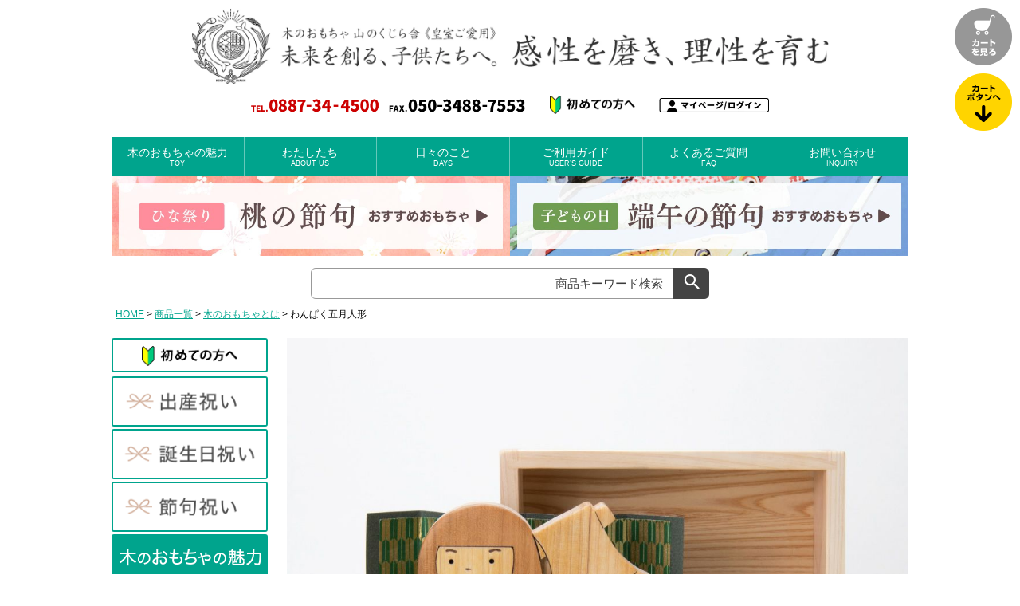

--- FILE ---
content_type: text/html;charset=UTF-8
request_url: https://yamanokujira.jp/c/all/age2/t031b
body_size: 28245
content:
<!DOCTYPE html>
<html lang="ja"><head>
  <meta charset="UTF-8">
  
  <title>五月人形（金太郎） 出産・節句祝いに木のおもちゃ</title>
  <meta name="viewport" content="width=device-width">


    <meta name="description" content="まさかり(斧)をかついだ金太郎さんが大きなクマに乗って出発！いきいきとした表情の五月人形をデザインしました。暮らしになじむ木の五月人形は、お子様が成長した後も季節のインテリアとしてお部屋に飾っていただけます。">
    <meta name="keywords" content="わんぱく五月人形,木のおもちゃとは,木のおもちゃ,木のおもちゃ専門店,山のくじら舎">
  
  <link rel="stylesheet" href="https://yamanokujira.itembox.design/system/fs_style.css?t=20251118042546">
  <link rel="stylesheet" href="https://yamanokujira.itembox.design/generate/theme4/fs_theme.css?t=20251226181258">
  <link rel="stylesheet" href="https://yamanokujira.itembox.design/generate/theme4/fs_original.css?t=20251226181258">
  
  <link rel="canonical" href="https://yamanokujira.jp/c/all/toy/t031b">
  
  
  
  
  <script>
    window._FS=window._FS||{};_FS.val={"tiktok":{"enabled":true,"pixelCode":"CTME5NRC77U09VBI4FUG"},"recaptcha":{"enabled":false,"siteKey":null},"clientInfo":{"memberId":"guest","fullName":"ゲスト","lastName":"","firstName":"ゲスト","nickName":"ゲスト","stageId":"","stageName":"","subscribedToNewsletter":"false","loggedIn":"false","totalPoints":"","activePoints":"","pendingPoints":"","purchasePointExpiration":"","specialPointExpiration":"","specialPoints":"","pointRate":"","companyName":"","membershipCardNo":"","wishlist":"","prefecture":""},"shopKey":"yamanokujira","device":"PC","productType":"1","cart":{"stayOnPage":false}};
  </script>
  
  <script src="/shop/js/webstore-nr.js?t=20251118042546"></script>
  <script src="/shop/js/webstore-vg.js?t=20251118042546"></script>
  
  
  
  
    <meta property="og:title" content="五月人形（金太郎） 出産・節句祝いに木のおもちゃ">
    <meta property="og:type" content="og:product">
    <meta property="og:url" content="https://yamanokujira.jp/c/all/age2/t031b">
    <meta property="og:image" content="https://yamanokujira.itembox.design/product/001/000000000170/000000000170-01-l.jpg?t&#x3D;20260108121728">
    <meta property="og:site_name" content="山のくじら舎">
    <meta property="og:description" content="まさかり(斧)をかついだ金太郎さんが大きなクマに乗って出発！いきいきとした表情の五月人形をデザインしました。暮らしになじむ木の五月人形は、お子様が成長した後も季節のインテリアとしてお部屋に飾っていただけます。">
    <meta property="product:price:amount" content="22000">
    <meta property="product:price:currency" content="JPY">
    <meta property="product:product_link" content="https://yamanokujira.jp/c/all/age2/t031b">
  
  
  
  
  
    <script type="text/javascript" >
      document.addEventListener('DOMContentLoaded', function() {
        _FS.CMATag('{"fs_member_id":"{@ member.id @}","fs_page_kind":"product","fs_product_url":"t031b"}')
      })
    </script>
  
  
    <script>
      !function (w, d, t) {
        w.TiktokAnalyticsObject=t;var ttq=w[t]=w[t]||[];ttq.methods=["page","track","identify","instances","debug","on","off","once","ready","alias","group","enableCookie","disableCookie"],ttq.setAndDefer=function(t,e){t[e]=function(){t.push([e].concat(Array.prototype.slice.call(arguments,0)))}};for(var i=0;i<ttq.methods.length;i++)ttq.setAndDefer(ttq,ttq.methods[i]);ttq.instance=function(t){for(var e=ttq._i[t]||[],n=0;n<ttq.methods.length;n++)ttq.setAndDefer(e,ttq.methods[n]);return e},ttq.load=function(e,n){var i="https://analytics.tiktok.com/i18n/pixel/events.js";ttq._i=ttq._i||{},ttq._i[e]=[],ttq._i[e]._u=i,ttq._t=ttq._t||{},ttq._t[e]=+new Date,ttq._o=ttq._o||{},ttq._o[e]=n||{},ttq._partner = ttq._partner || "FutureShop";var o=document.createElement("script");o.type="text/javascript",o.async=!0,o.src=i+"?sdkid="+e+"&lib="+t;var a=document.getElementsByTagName("script")[0];a.parentNode.insertBefore(o,a)};
        ttq.load('CTME5NRC77U09VBI4FUG');
        ttq.page();
      }(window, document, 'fsttq');
    </script>
  
    <meta name="google-site-verification" content="sCH0XVNztBwvAEDev5TzLjiN9qXust7vOfBFFuQZKuE" />
    <meta name="p:domain_verify" content="51917f683aa98694c5b14f1ade742544" />




<script><!--
_FS.setTrackingTag('%3Cscript%3E%0A%28function%28i%2Cs%2Co%2Cg%2Cr%2Ca%2Cm%29%7Bi%5B%27GoogleAnalyticsObject%27%5D%3Dr%3Bi%5Br%5D%3Di%5Br%5D%7C%7Cfunction%28%29%7B%0A%28i%5Br%5D.q%3Di%5Br%5D.q%7C%7C%5B%5D%29.push%28arguments%29%7D%2Ci%5Br%5D.l%3D1*new+Date%28%29%3Ba%3Ds.createElement%28o%29%2C%0Am%3Ds.getElementsByTagName%28o%29%5B0%5D%3Ba.async%3D1%3Ba.src%3Dg%3Bm.parentNode.insertBefore%28a%2Cm%29%0A%7D%29%28window%2Cdocument%2C%27script%27%2C%27https%3A%2F%2Fwww.google-analytics.com%2Fanalytics.js%27%2C%27ga%27%29%3B%0Aga%28%27create%27%2C+%27UA-39690991-2%27%2C+%27auto%27%29%3B%0Aga%28%27send%27%2C+%27pageview%27%29%3B%0A%3C%2Fscript%3E%0A%3C%21--+Microsoft+Clarity+--%3E%0D%0A%3Cscript+type%3D%22text%2Fjavascript%22%3E%0D%0A%28function%28c%2Cl%2Ca%2Cr%2Ci%2Ct%2Cy%29%7B%0D%0A++c%5Ba%5D%3Dc%5Ba%5D%7C%7Cfunction%28%29%7B%28c%5Ba%5D.q%3Dc%5Ba%5D.q%7C%7C%5B%5D%29.push%28arguments%29%7D%3B%0D%0A++t%3Dl.createElement%28r%29%3Bt.async%3D1%3Bt.src%3D%22https%3A%2F%2Fwww.clarity.ms%2Ftag%2F%22%2Bi%3B%0D%0A++y%3Dl.getElementsByTagName%28r%29%5B0%5D%3By.parentNode.insertBefore%28t%2Cy%29%3B%0D%0A%7D%29%28window%2C+document%2C+%22clarity%22%2C+%22script%22%2C+%22f9ycclh6gr%22%29%3B%0D%0A%3C%2Fscript%3E%0D%0A%0A%3C%21--+Google+Tag+Manager+--%3E%0D%0A%3Cscript%3E%28function%28w%2Cd%2Cs%2Cl%2Ci%29%7Bw%5Bl%5D%3Dw%5Bl%5D%7C%7C%5B%5D%3Bw%5Bl%5D.push%28%7B%27gtm.start%27%3A%0D%0Anew+Date%28%29.getTime%28%29%2Cevent%3A%27gtm.js%27%7D%29%3Bvar+f%3Dd.getElementsByTagName%28s%29%5B0%5D%2C%0D%0Aj%3Dd.createElement%28s%29%2Cdl%3Dl%21%3D%27dataLayer%27%3F%27%26l%3D%27%2Bl%3A%27%27%3Bj.async%3Dtrue%3Bj.src%3D%0D%0A%27https%3A%2F%2Fwww.googletagmanager.com%2Fgtm.js%3Fid%3D%27%2Bi%2Bdl%3Bf.parentNode.insertBefore%28j%2Cf%29%3B%0D%0A%7D%29%28window%2Cdocument%2C%27script%27%2C%27dataLayer%27%2C%27GTM-5H8GDSB%27%29%3B%3C%2Fscript%3E%0D%0A%3C%21--+End+Google+Tag+Manager+--%3E%0A%3C%21--+Google+tag+%28gtag.js%29+--%3E%0A%3Cscript+async+src%3D%22https%3A%2F%2Fwww.googletagmanager.com%2Fgtag%2Fjs%3Fid%3DAW-11094521333%22%3E%3C%2Fscript%3E%0A%3Cscript%3E%0A++window.dataLayer+%3D+window.dataLayer+%7C%7C+%5B%5D%3B%0A++function+gtag%28%29%7BdataLayer.push%28arguments%29%3B%7D%0A++gtag%28%27js%27%2C+new+Date%28%29%29%3B%0A%0A++gtag%28%27config%27%2C+%27AW-11094521333%27%2C+%7B+%27allow_enhanced_conversions%27%3Atrue+%7D%29%3B%0A%3C%2Fscript%3E%0A%0A%3Cscript%3E%0A%21function%28f%2Cb%2Ce%2Cv%2Cn%2Ct%2Cs%29%0A%7Bif%28f.fbq%29return%3Bn%3Df.fbq%3Dfunction%28%29%7Bn.callMethod%3F%0An.callMethod.apply%28n%2Carguments%29%3An.queue.push%28arguments%29%7D%3B%0Aif%28%21f._fbq%29f._fbq%3Dn%3Bn.push%3Dn%3Bn.loaded%3D%210%3Bn.version%3D%272.0%27%3B%0An.queue%3D%5B%5D%3Bt%3Db.createElement%28e%29%3Bt.async%3D%210%3B%0At.src%3Dv%3Bs%3Db.getElementsByTagName%28e%29%5B0%5D%3B%0As.parentNode.insertBefore%28t%2Cs%29%7D%28window%2C+document%2C%27script%27%2C%0A%27https%3A%2F%2Fconnect.facebook.net%2Fen_US%2Ffbevents.js%27%29%3B%0Afbq%28%27init%27%2C+%27566007088792043%27%29%3B%0Afbq%28%27track%27%2C+%27PageView%27%29%3B%0A%3C%2Fscript%3E%0A%3Cscript+async+src%3D%22https%3A%2F%2Fwww.googletagmanager.com%2Fgtag%2Fjs%3Fid%3DG-FMZF7NPP4Z%22%3E%3C%2Fscript%3E%0A%3Cscript%3E%0A++window.dataLayer+%3D+window.dataLayer+%7C%7C+%5B%5D%3B%0A++function+gtag%28%29%7BdataLayer.push%28arguments%29%3B%7D%0A++gtag%28%27js%27%2C+new+Date%28%29%29%3B%0A++gtag%28%27config%27%2C+%27G-FMZF7NPP4Z%27%29%3B%0A%3C%2Fscript%3E%0A%0A%3Cscript%3E%28function%28w%2Cd%2Ct%2Cr%2Cu%29%7Bvar+f%2Cn%2Ci%3Bw%5Bu%5D%3Dw%5Bu%5D%7C%7C%5B%5D%2Cf%3Dfunction%28%29%7Bvar+o%3D%7Bti%3A%22343072176%22%2C+enableAutoSpaTracking%3A+true%7D%3Bo.q%3Dw%5Bu%5D%2Cw%5Bu%5D%3Dnew+UET%28o%29%2Cw%5Bu%5D.push%28%22pageLoad%22%29%7D%2Cn%3Dd.createElement%28t%29%2Cn.src%3Dr%2Cn.async%3D1%2Cn.onload%3Dn.onreadystatechange%3Dfunction%28%29%7Bvar+s%3Dthis.readyState%3Bs%26%26s%21%3D%3D%22loaded%22%26%26s%21%3D%3D%22complete%22%7C%7C%28f%28%29%2Cn.onload%3Dn.onreadystatechange%3Dnull%29%7D%2Ci%3Dd.getElementsByTagName%28t%29%5B0%5D%2Ci.parentNode.insertBefore%28n%2Ci%29%7D%29%28window%2Cdocument%2C%22script%22%2C%22%2F%2Fbat.bing.com%2Fbat.js%22%2C%22uetq%22%29%3B%3C%2Fscript%3E%0A%3C%21--+Optimize+Next+--%3E%0A%3Cscript%3E%28function%28p%2Cr%2Co%2Cj%2Ce%2Cc%2Ct%2Cg%29%7B%0Ap%5B%27_%27%2Bt%5D%3D%7B%7D%3Bg%3Dr.createElement%28%27script%27%29%3Bg.src%3D%27https%3A%2F%2Fwww.googletagmanager.com%2Fgtm.js%3Fid%3DGTM-%27%2Bt%3Br%5Bo%5D.prepend%28g%29%3B%0Ag%3Dr.createElement%28%27style%27%29%3Bg.innerText%3D%27.%27%2Be%2Bt%2B%27%7Bvisibility%3Ahidden%21important%7D%27%3Br%5Bo%5D.prepend%28g%29%3B%0Ar%5Bo%5D%5Bj%5D.add%28e%2Bt%29%3BsetTimeout%28function%28%29%7Bif%28r%5Bo%5D%5Bj%5D.contains%28e%2Bt%29%29%7Br%5Bo%5D%5Bj%5D.remove%28e%2Bt%29%3Bp%5B%27_%27%2Bt%5D%3D0%7D%7D%2Cc%29%0A%7D%29%28window%2Cdocument%2C%27documentElement%27%2C%27classList%27%2C%27loading%27%2C2000%2C%27NK4RQ6RL%27%29%3C%2Fscript%3E%0A%3C%21--+End+Optimize+Next+--%3E');
--></script>
</head>
<body class="fs-body-product fs-body-product-t031b" id="fs_ProductDetails">
<script><!--
_FS.setTrackingTag('%3Cscript%3E%0A%28function%28w%2Cd%2Cs%2Cc%2Ci%29%7Bw%5Bc%5D%3Dw%5Bc%5D%7C%7C%7B%7D%3Bw%5Bc%5D.trackingId%3Di%3B%0Avar+f%3Dd.getElementsByTagName%28s%29%5B0%5D%2Cj%3Dd.createElement%28s%29%3Bj.async%3Dtrue%3B%0Aj.src%3D%27%2F%2Fcdn.contx.net%2Fcollect.js%27%3Bf.parentNode.insertBefore%28j%2Cf%29%3B%0A%7D%29%28window%2Cdocument%2C%27script%27%2C%27contx%27%2C%27CTX-x-HfWvq8XZ%27%29%3B%0A%3C%2Fscript%3E%0A%0A%3Cscript+async+src%3D%22https%3A%2F%2Fs.yimg.jp%2Fimages%2Flisting%2Ftool%2Fcv%2Fytag.js%22%3E%3C%2Fscript%3E%0A%3Cscript%3E%0Awindow.yjDataLayer+%3D+window.yjDataLayer+%7C%7C+%5B%5D%3B%0Afunction+ytag%28%29+%7B+yjDataLayer.push%28arguments%29%3B+%7D%0Aytag%28%7B%22type%22%3A%22ycl_cookie%22%2C+%22config%22%3A%7B%22ycl_use_non_cookie_storage%22%3Atrue%7D%7D%29%3B%0A%3C%2Fscript%3E%0A%3Cscript+async+src%3D%22https%3A%2F%2Fs.yimg.jp%2Fimages%2Flisting%2Ftool%2Fcv%2Fytag.js%22%3E%3C%2Fscript%3E%0A%3Cscript%3E%0Awindow.yjDataLayer+%3D+window.yjDataLayer+%7C%7C+%5B%5D%3B%0Afunction+ytag%28%29+%7B+yjDataLayer.push%28arguments%29%3B+%7D%0Aytag%28%7B%0A++%22type%22%3A%22yjad_retargeting%22%2C%0A++%22config%22%3A%7B%0A++++%22yahoo_retargeting_id%22%3A+%223C6L2OW467%22%2C%0A++++%22yahoo_retargeting_label%22%3A+%22%22%2C%0A++++%22yahoo_retargeting_page_type%22%3A+%22%22%2C%0A++++%22yahoo_retargeting_items%22%3A%5B%0A++++++%7Bitem_id%3A+%27%27%2C+category_id%3A+%27%27%2C+price%3A+%27%27%2C+quantity%3A+%27%27%7D%0A++++%5D%0A++%7D%0A%7D%29%3B%0A%3C%2Fscript%3E');
--></script>
<div class="fs-l-page">
<header>
<!--<div id="hdNews">
  <b>◆◆◆夏季休業のお知らせ◆◆◆</b>
  <p>
    誠に勝手ながら、下記の期間を夏季休業とさせていただきます。<br>
    <span><b>【2022年8月11日（木）&#12316;2022年8月15日（月）】</b></span>
    休業期間中もオンラインショップでのご注文は承っております。<br>
    受付・出荷・お問い合わせへの回答は8月16日（火）以降順次対応させていただきますことご了承ください。
  </p>
</div>-->
<div id="basket"><a href="/p/cart?grid=HeadArea"><img src="https://yamanokujira.itembox.design/item/gm/btn-basket.png?t=20260111122135" alt="カートを見る" width="72" height="72"></a></div>
<div class="header">
  <h1><a href="/?grid=HeadArea_Top"><img src="https://yamanokujira.itembox.design/item/gm/hd-logo.webp?t=20260111122135" alt="木のおもちゃ 山のくじら舎 皇室ご愛用品" width="800" height="auto"></a></h1>
  <div class="hdInfo">
    <div><img src="https://yamanokujira.itembox.design/item/gm/hd-info2.png?t=20260111122135" alt="" width="auto" height="20"></div>
    <div><a href="/f/first?grid=HeadArea_Top"><img src="https://yamanokujira.itembox.design/item/gm/hd-first_pc.png?t=20260111122135" alt="初めての方へ" width="auto" height="23"></a></div>
    <div><a href="/my/top?grid=HeadArea_Top"><img src="https://yamanokujira.itembox.design/item/gm/hd-mypage.webp?t=20260111122135" alt="マイページ" width="auto" height="18"></a></div>
  </div>
  <!-- <div class="hdLogo2">
    <span><a href="/?grid=HeadArea"><img src="https://yamanokujira.itembox.design/item/gm/hd-logo.png?t=20260111122135" alt="木のおもちゃ 皇室ご愛用 山のくじら舎" width="570" height="67"></a></span>
    <span><img src="https://yamanokujira.itembox.design/item/gm/hd-info.png?t=20260111122135" alt="" width="360" height="auto"></span>
  </div> -->
  <ul class="hdNav">
    <li><a href="/f/wooden.toys?grid=HeadArea">木のおもちゃの魅力<span>TOY</span></a></li>
    <li><a href="/f/about?grid=HeadArea">わたしたち<span>ABOUT US</span></a></li>
    <li><a href="/yks/blog?grid=HeadArea">日々のこと<span>DAYS</span></a></li>
    <li><a href="/f/guide?grid=HeadArea">ご利用ガイド<span>USER’S GUIDE</span></a></li>
    <li><a href="/f/faq?grid=HeadArea">よくあるご質問<span>FAQ</span></a></li>
    <li><a href="/yks/inquiry?grid=HeadArea">お問い合わせ<span>INQUIRY</span></a></li>
  </ul>
  <!-- <div id="hdNews" class="blue">
    <b><a href="/yks/blog/20250730-5938?grid=HeadArea_Top" style="font-size:105%;">【夏期休業のお知らせ】2025年8月9日(土)～17日(日)</a></b>
    <div style="padding:5px;color:#fff;">
      <b style="font-size:160%;">12/26（金）8:30までのご注文は年内発送いたします。</b><br>
      <span style="font-size:110%;">※在庫状況により年内発送ができない場合もございます。※受注生産商品は対象外となります。</span>
    </div>
  </div> -->
  <!-- <div id="hdBnrXmas">
    <a href="/f/xmas?grid=HeadArea_Top"><img src="https://yamanokujira.itembox.design/item/home/hd_bnr_xmas1h.png?t=20260111122135" alt="クリスマス特集2025" width="100%" height="auto"></a> -->
  <div style="display:grid;grid-template-columns:1fr 1fr;">
    <a href="/f/sekku?grid=HeadArea_Top#momo"><img src="https://yamanokujira.itembox.design/item/home/hd_bnr_momo_pc.jpg?t=20260111122135" alt="桃の節句2026" width="100%" height="auto"></a>
    <a href="/f/sekku?grid=HeadArea_Top#tango"><img src="https://yamanokujira.itembox.design/item/home/hd_bnr_tango_pc.jpg?t=20260111122135" alt="端午の節句2026" width="100%" height="auto"></a>
  </div>
</div>

<!-- **商品キーワード検索フォーム（フリーパーツ）↓↓ -->
<div class="fs-p-searchForm">
  <form action="/p/search" method="get">
    <span class="fs-p-searchForm__inputGroup fs-p-inputGroup">
      <input type="text" name="keyword" maxlength="1000" placeholder="商品キーワード検索" class="fs-p-searchForm__input fs-p-inputGroup__input">
      <button type="submit" class="fs-p-searchForm__button fs-p-inputGroup__button">検索</button>
    </span>
  </form>
</div>

<script type="application/ld+json">
{
  "@context": "http://schema.org",
  "@type": "WebSite",
  "url": "https://yamanokujira.jp",
  "potentialAction": {
    "@type": "SearchAction",
    "target": "https://yamanokujira.jp/p/search?keyword={search_term_string}",
    "query-input": "required name=search_term_string"
  }
}
</script>
<!-- **商品キーワード検索フォーム（フリーパーツ）↑↑ -->
</header>
<!-- **パンくずリストパーツ （システムパーツ） ↓↓ -->
<nav class="fs-c-breadcrumb">
<ol class="fs-c-breadcrumb__list">
<li class="fs-c-breadcrumb__listItem">
<a href="/">HOME</a>
</li>
<li class="fs-c-breadcrumb__listItem">
<a href="/c/all">商品一覧</a>
</li>
<li class="fs-c-breadcrumb__listItem">
<a href="/c/all/toy">木のおもちゃとは</a>
</li>
<li class="fs-c-breadcrumb__listItem">
わんぱく五月人形
</li>
</ol>
</nav>
<!-- **パンくずリストパーツ （システムパーツ） ↑↑ -->
<main class="fs-l-main"><div id="fs-page-error-container" class="fs-c-panelContainer">
  
  
</div>
<!-- **ドロワーメニュー制御用隠しチェックボックス（フリーパーツ） ↓↓ -->
<input type="checkbox" name="ctrlDrawer" value="" style="display:none;" id="fs_p_ctrlDrawer" class="fs-p-ctrlDrawer">
<!-- **ドロワーメニュー制御用隠しチェックボックス（フリーパーツ） ↑↑ -->
<aside class="clmL">
<div class="lnavBtn spB5"><a href="/f/first?grid=SideNav"><img src="https://yamanokujira.itembox.design/item/gm/lnav-first.png?t=20260111122135" alt="初めての方へ" width="120" height="auto" class="rc3"></a></div>
<!-- <div class="spB5"><a href="/yks/blog/20230303-1342?grid=SideNav"><img src="https://yamanokujira.itembox.design/item/gm/lnav-coupon.png?t=20260111122135" alt="公式LINE 1万円ご購入で1000円OFFクーポン" width="196" height="auto" class="rc3"></a></div> -->
<div class="spB3 lnavWaku"><a href="/f/baby?grid=SideNav"><img src="https://yamanokujira.itembox.design/item/gm/lnav-cat1.png?t=20260111122135" width="196" height="auto" alt="出産祝いにおすすめ" class="rc3"></a></div>
<div class="spB3 lnavWaku"><a href="/f/birthday?grid=SideNav"><img src="https://yamanokujira.itembox.design/item/gm/lnav-cat2.png?t=20260111122135" width="196" height="auto" alt="誕生日祝いにおすすめ" class="rc3"></a></div>
<div class="spB3 lnavWaku"><a href="/f/sekku?grid=SideNav"><img src="https://yamanokujira.itembox.design/item/gm/lnav-cat3.png?t=20260111122135" width="196" height="auto" alt="節句祝いにおすすめ" class="rc3"></a></div>
<div class="spB3"><a href="/f/wooden.toys?grid=SideNav"><img src="https://yamanokujira.itembox.design/item/gm/lnav-cat4.png?t=20260111122135" width="196" height="auto" alt="木のおもちゃの魅力" class="rc3"></a></div>
<div class="spB3"><a href="/c/all/chiiku?grid=SideNav"><img src="https://yamanokujira.itembox.design/item/gm/lnav-cat5.png?t=20260111122135" width="196" height="auto" alt="知育玩具として遊べるおもちゃ" class="rc3"></a></div>
<div class="spB3"><a href="/c/all/set?grid=SideNav"><img src="https://yamanokujira.itembox.design/item/gm/lnav-cat9.png?t=20260111122135" width="196" height="auto" alt="セット商品一覧" class="rc3"></a></div>
<div class="spB3"><a href="/c/all?grid=SideNav"><img src="https://yamanokujira.itembox.design/item/gm/lnav-cat8.png?t=20260111122135" width="196" height="auto" alt="おもちゃ一覧" class="rc3"></a></div>
<div class="spB3"><a href="/f/naire?grid=SideNav"><img src="https://yamanokujira.itembox.design/item/gm/lnav-cat6.png?t=20260111122135" width="196" height="auto" alt="名入れできるおもちゃ" class="rc3"></a></div>
<div class="spB5"><a href="/f/howto?grid=SideNav"><img src="https://yamanokujira.itembox.design/item/gm/lnav-cat7.png?t=20260111122135" width="196" height="auto" alt="おもちゃの取扱い方" class="rc3"></a></div>
<!-- <div class="lnavBtn spB5"><a href="/c/all?grid=SideNav">商品一覧を見る</a></div> -->
<div class="lnavBtn spB5"><a href="/my/top?grid=SideNav">マイページ・ログイン</a></div>

<h2 class="lnav">年齢別で探す</h2>
<ul class="lnavAgelayer lnavFrame">
  <li><a href="/c/all/age0?grid=SideNav">0歳頃～のおもちゃ</a></li>
  <li><a href="/c/all/age1?grid=SideNav">1歳頃～のおもちゃ</a></li>
  <li><a href="/c/all/age2?grid=SideNav">2歳頃～のおもちゃ</a></li>
</ul>

<h2 class="lnav lnavTop">ランキング</h2>
<ul class="lnavRanking">
  <li><a href="/c/all/toy/t006?grid=SideNav"><img src="https://yamanokujira.itembox.design/item/gm/lnav-ranking1.gif?t=20260111122135" width="194" alt="赤ちゃんの宝石箱"></a></li>
  <li><a href="/c/all/toy/t001?grid=SideNav"><img src="https://yamanokujira.itembox.design/item/gm/lnav-ranking2.gif?t=20260111122135" width="194" alt="おふろでちゃぷちゃぷ"></a></li>
  <li><a href="/c/all/toy/t004?grid=SideNav"><img src="https://yamanokujira.itembox.design/item/gm/lnav-ranking3.gif?t=20260111122135" width="194" alt="ままごとセット"></a></li>
  <li><a href="/c/all/toy/t002?grid=SideNav"><img src="https://yamanokujira.itembox.design/item/gm/lnav-ranking4.gif?t=20260111122135" width="194" alt="ちびっこ大工道具セット"></a></li>
  <li><a href="/c/all/toy/t023?grid=SideNav"><img src="https://yamanokujira.itembox.design/item/gm/lnav-ranking5.gif?t=20260111122135" width="194" alt="ハイヨーもくば"></a></li>
</ul>

<h2 class="lnav">予算で探す</h2>
<ul class="lnavAgelayer lnavFrame">
  <li><a href="/f/price?grid=SideNav#price_range1">1万円以内</a></li>
  <li><a href="/f/price?grid=SideNav#price_range2">1万～2万円</a></li>
  <li><a href="/f/price?grid=SideNav#price_range3">2万円～</a></li>
</ul>

<div class="lnavFrame"><a href="/p/reviews?grid=SideNav"><img src="https://yamanokujira.itembox.design/item/gm/lnav-voice.gif?t=20260111122135" width="194" alt="当店に届いたお客様の嬉しいお声"></a></div>

<ul class="lnavCompay lnavFrame">
  <li><a href="https://www.facebook.com/straw2001/?grid=SideNav" target="_blank"><img src="https://yamanokujira.itembox.design/item/gm/lnav-facebook.gif?t=20260111122135" width="57" alt="山のくじら舎 Facebook"></a></li>
  <li><a href="https://www.instagram.com/yamanokujira/?grid=SideNav" target="_blank"><img src="https://yamanokujira.itembox.design/item/gm/lnav-instagram.gif?t=20260111122135" width="45" alt="山のくじら舎 instagram"></a></li>
  <li><a href="/f/company?grid=SideNav"><img src="https://yamanokujira.itembox.design/item/gm/lnav-company.gif?t=20260111122135" width="92" alt="山のくじら舎 会社概要"></a></li>
</ul>

<div class="lnavFrame"><a href="/yks/recruit?grid=SideNav"><img src="https://yamanokujira.itembox.design/item/gm/lnav-recruit.png?t=20260111122135" width="194" alt="スタッフ募集"></a></div>
<div class="lnavFrame spB10"><a href="/yks/inquiry?grid=SideNav"><img src="https://yamanokujira.itembox.design/item/gm/lnav-contact.gif?t=20260111122135" width="194" alt="お取引お問い合わせ"></a></div>
<!-- <div class="lnavFrame lnavTL lnavWToy spB10"><a href="/c/all/toy?grid=SideNav">木のおもちゃとは</a></div> -->

<div class="spB10"><img src="https://yamanokujira.itembox.design/item/gm/lnav-media.png?t=20260111122135" height="348" width="196" alt="様々な多くのメディアに取り上げられています"></div>
<div class="spB10"><a href="/novelty/?grid=SideNav"><img src="https://yamanokujira.itembox.design/item/gm/lnav-novelty.jpg?t=20260111122135" width="196" height="auto" alt="木製ノベルティ"></a></div>

<ul class="lnavPickup spB15">
  <li><a href="/c/all/toy/t002?grid=SideNav"><img src="https://yamanokujira.itembox.design/item/gm/lnav-pickup1.gif?t=20260111122135" alt="ちびっ子大工道具セット" width="196"></a></li>
  <li><a href="/c/all/toy/t004?grid=SideNav"><img src="https://yamanokujira.itembox.design/item/gm/lnav-pickup2.gif?t=20260111122135" alt="ままごとセット" width="196"></a></li>
  <li><a href="/c/all/toy/t006?grid=SideNav"><img src="https://yamanokujira.itembox.design/item/gm/lnav-pickup3.gif?t=20260111122135" alt="赤ちゃんの宝石箱" width="196"></a></li>
  <li><a href="/c/all/toy/t001?grid=SideNav"><img src="https://yamanokujira.itembox.design/item/gm/lnav-pickup4.gif?t=20260111122135" alt="おふろでちゃぷちゃぷ" width="196"></a></li>
  <li><a href="/c/all/toy/t020?grid=SideNav"><img src="https://yamanokujira.itembox.design/item/gm/lnav-pickup5.gif?t=20260111122135" alt="おやさいモグモグ" width="196"></a></li>
  <li><a href="/c/all/toy/t012?grid=SideNav"><img src="https://yamanokujira.itembox.design/item/gm/lnav-pickup7.gif?t=20260111122135" alt="十二支パズル" width="196"></a></li>
  <li><a href="/c/all/toy/t019?grid=SideNav"><img src="https://yamanokujira.itembox.design/item/gm/lnav-pickup8.gif?t=20260111122135" alt="べびーそろばん" width="196"></a></li>
  <li><a href="/c/all/toy/t016?grid=SideNav"><img src="https://yamanokujira.itembox.design/item/gm/lnav-pickup10.gif?t=20260111122135" alt="ブーブー＆ひこうき" width="196"></a></li>
  <li><a href="/c/all/toy/t003?grid=SideNav"><img src="https://yamanokujira.itembox.design/item/gm/lnav-pickup11.gif?t=20260111122135" alt="ちいさな大工道具セット" width="196"></a></li>
  <li><a href="/c/all/toy/t005?grid=SideNav"><img src="https://yamanokujira.itembox.design/item/gm/lnav-pickup12.gif?t=20260111122135" alt="ちいさなままごとセット" width="196"></a></li>
  <li><a href="/c/all/toy/t018?grid=SideNav"><img src="https://yamanokujira.itembox.design/item/gm/lnav-pickup13.gif?t=20260111122135" alt="はたらく自動車" width="196"></a></li>
  <li><a href="/c/all/toy/t017?grid=SideNav"><img src="https://yamanokujira.itembox.design/item/gm/lnav-pickup14.gif?t=20260111122135" alt="はたらく飛行機" width="196"></a></li>
  <li><a href="/c/all/toy/t023?grid=SideNav"><img src="https://yamanokujira.itembox.design/item/gm/lnav-pickup15.gif?t=20260111122135" alt="ハイヨーもくば" width="196"></a></li>
  <li><a href="/c/all/toy/t024?grid=SideNav"><img src="https://yamanokujira.itembox.design/item/gm/lnav-pickup16.gif?t=20260111122135" alt="ピヨピヨておしぐるま" width="196"></a></li>
</ul>

</aside>
<section class="fs-l-pageMain"><!-- **商品詳細エリア（システムパーツグループ）↓↓ -->
<form id="fs_form">
<input type="hidden" name="productId" value="170">

<div class="fs-l-productLayout fs-system-product" data-product-id="170" data-vertical-variation-no="" data-horizontal-variation-no=""><!-- **商品説明（小）表示（システムパーツ）↓↓ -->
<div class="fs-p-productDescription fs-p-productDescription--short"></div>
<!-- **商品説明（小）表示（システムパーツ）↑↑ -->

<!-- **商品画像パーツ（システムパーツ ）↓↓ -->
<div class="fs-c-productMainImage">
  
  <div class="fs-c-productMainImage__image">
    <img src="https://yamanokujira.itembox.design/product/001/000000000170/000000000170-01-l.jpg?t&#x3D;20260108121728" alt="わんぱく五月人形">
  </div>
  
  <div class="fs-c-productMainImage__expandButton fs-c-buttonContainer">
    <button type="button" class="fs-c-button--viewExtendedImage fs-c-button--plain">
<span class="fs-c-button__label">画像拡大</span>
</button>
  </div>
  <aside class="fs-c-productImageModal" style="display: none;">
    <div class="fs-c-productImageModal__inner">
      <span class="fs-c-productImageModal__close" role="button" aria-label="閉じる"></span>
      <div class="fs-c-productImageModal__contents">
        <div class="fs-c-productImageModalCarousel fs-c-slick">
          <div class="fs-c-productImageModalCarousel__track">
          
            <div>
              <figure class="fs-c-productImageModalCarousel__figure">
                
                <img data-lazy="https://yamanokujira.itembox.design/product/001/000000000170/000000000170-01-xl.jpg?t&#x3D;20260108121728" alt="わんぱく五月人形" src="https://yamanokujira.itembox.design/item/src/loading.svg?t&#x3D;20260111122135" class="fs-c-productImageModalCarousel__figure__image">
              </figure>
            </div>
          
            <div>
              <figure class="fs-c-productImageModalCarousel__figure">
                
                <img data-lazy="https://yamanokujira.itembox.design/product/001/000000000170/000000000170-03-xl.jpg?t&#x3D;20260108121728" alt="わんぱく五月人形" src="https://yamanokujira.itembox.design/item/src/loading.svg?t&#x3D;20260111122135" class="fs-c-productImageModalCarousel__figure__image">
              </figure>
            </div>
          
            <div>
              <figure class="fs-c-productImageModalCarousel__figure">
                
                <img data-lazy="https://yamanokujira.itembox.design/product/001/000000000170/000000000170-02-xl.jpg?t&#x3D;20260108121728" alt="わんぱく五月人形" src="https://yamanokujira.itembox.design/item/src/loading.svg?t&#x3D;20260111122135" class="fs-c-productImageModalCarousel__figure__image">
              </figure>
            </div>
          
            <div>
              <figure class="fs-c-productImageModalCarousel__figure">
                
                <img data-lazy="https://yamanokujira.itembox.design/product/001/000000000170/000000000170-05-xl.jpg?t&#x3D;20260108121728" alt="わんぱく五月人形" src="https://yamanokujira.itembox.design/item/src/loading.svg?t&#x3D;20260111122135" class="fs-c-productImageModalCarousel__figure__image">
              </figure>
            </div>
          
            <div>
              <figure class="fs-c-productImageModalCarousel__figure">
                
                <img data-lazy="https://yamanokujira.itembox.design/product/001/000000000170/000000000170-04-xl.jpg?t&#x3D;20260108121728" alt="わんぱく五月人形" src="https://yamanokujira.itembox.design/item/src/loading.svg?t&#x3D;20260111122135" class="fs-c-productImageModalCarousel__figure__image">
              </figure>
            </div>
          
            <div>
              <figure class="fs-c-productImageModalCarousel__figure">
                
                <img data-lazy="https://yamanokujira.itembox.design/product/001/000000000170/000000000170-06-xl.jpg?t&#x3D;20260108121728" alt="" src="https://yamanokujira.itembox.design/item/src/loading.svg?t&#x3D;20260111122135" class="fs-c-productImageModalCarousel__figure__image">
              </figure>
            </div>
          
            <div>
              <figure class="fs-c-productImageModalCarousel__figure">
                
                <img data-lazy="https://yamanokujira.itembox.design/product/001/000000000170/000000000170-07-xl.jpg?t&#x3D;20260108121728" alt="" src="https://yamanokujira.itembox.design/item/src/loading.svg?t&#x3D;20260111122135" class="fs-c-productImageModalCarousel__figure__image">
              </figure>
            </div>
          
            <div>
              <figure class="fs-c-productImageModalCarousel__figure">
                
                <img data-lazy="https://yamanokujira.itembox.design/product/001/000000000170/000000000170-08-xl.jpg?t&#x3D;20260108121728" alt="" src="https://yamanokujira.itembox.design/item/src/loading.svg?t&#x3D;20260111122135" class="fs-c-productImageModalCarousel__figure__image">
              </figure>
            </div>
          
            <div>
              <figure class="fs-c-productImageModalCarousel__figure">
                
                <img data-lazy="https://yamanokujira.itembox.design/product/001/000000000170/000000000170-09-xl.jpg?t&#x3D;20260108121728" alt="" src="https://yamanokujira.itembox.design/item/src/loading.svg?t&#x3D;20260111122135" class="fs-c-productImageModalCarousel__figure__image">
              </figure>
            </div>
          
            <div>
              <figure class="fs-c-productImageModalCarousel__figure">
                
                <img data-lazy="https://yamanokujira.itembox.design/product/001/000000000170/000000000170-10-xl.jpg?t&#x3D;20260108121728" alt="" src="https://yamanokujira.itembox.design/item/src/loading.svg?t&#x3D;20260111122135" class="fs-c-productImageModalCarousel__figure__image">
              </figure>
            </div>
          
            <div>
              <figure class="fs-c-productImageModalCarousel__figure">
                
                <img data-lazy="https://yamanokujira.itembox.design/product/001/000000000170/000000000170-11-xl.jpg?t&#x3D;20260108121728" alt="" src="https://yamanokujira.itembox.design/item/src/loading.svg?t&#x3D;20260111122135" class="fs-c-productImageModalCarousel__figure__image">
              </figure>
            </div>
          
            <div>
              <figure class="fs-c-productImageModalCarousel__figure">
                
                <img data-lazy="https://yamanokujira.itembox.design/product/001/000000000170/000000000170-12-xl.jpg?t&#x3D;20260108121728" alt="" src="https://yamanokujira.itembox.design/item/src/loading.svg?t&#x3D;20260111122135" class="fs-c-productImageModalCarousel__figure__image">
              </figure>
            </div>
          
            <div>
              <figure class="fs-c-productImageModalCarousel__figure">
                
                <img data-lazy="https://yamanokujira.itembox.design/product/001/000000000170/000000000170-13-xl.jpg?t&#x3D;20260108121728" alt="" src="https://yamanokujira.itembox.design/item/src/loading.svg?t&#x3D;20260111122135" class="fs-c-productImageModalCarousel__figure__image">
              </figure>
            </div>
          
            <div>
              <figure class="fs-c-productImageModalCarousel__figure">
                
                <img data-lazy="https://yamanokujira.itembox.design/product/001/000000000170/000000000170-14-xl.jpg?t&#x3D;20260108121728" alt="" src="https://yamanokujira.itembox.design/item/src/loading.svg?t&#x3D;20260111122135" class="fs-c-productImageModalCarousel__figure__image">
              </figure>
            </div>
          
            <div>
              <figure class="fs-c-productImageModalCarousel__figure">
                
                <img data-lazy="https://yamanokujira.itembox.design/product/001/000000000170/000000000170-15-xl.jpg?t&#x3D;20260108121728" alt="" src="https://yamanokujira.itembox.design/item/src/loading.svg?t&#x3D;20260111122135" class="fs-c-productImageModalCarousel__figure__image">
              </figure>
            </div>
          
          </div>
        </div>
      </div>
    </div>
  </aside>
</div>
<div class="fs-c-productThumbnail">

  
    <figure class="fs-c-productThumbnail__image is-active">
      <img src="https://yamanokujira.itembox.design/product/001/000000000170/000000000170-01-xs.jpg?t&#x3D;20260108121728" alt="わんぱく五月人形"
        data-main-image-url="https://yamanokujira.itembox.design/product/001/000000000170/000000000170-01-l.jpg?t&#x3D;20260108121728"
        data-main-image-alt="わんぱく五月人形"
        
        >
      
    </figure>
  

  
    <figure class="fs-c-productThumbnail__image">
      <img src="https://yamanokujira.itembox.design/product/001/000000000170/000000000170-03-xs.jpg?t&#x3D;20260108121728" alt="わんぱく五月人形"
        data-main-image-url="https://yamanokujira.itembox.design/product/001/000000000170/000000000170-03-l.jpg?t&#x3D;20260108121728"
        data-main-image-alt="わんぱく五月人形"
        
        >
      
    </figure>
  

  
    <figure class="fs-c-productThumbnail__image">
      <img src="https://yamanokujira.itembox.design/product/001/000000000170/000000000170-02-xs.jpg?t&#x3D;20260108121728" alt="わんぱく五月人形"
        data-main-image-url="https://yamanokujira.itembox.design/product/001/000000000170/000000000170-02-l.jpg?t&#x3D;20260108121728"
        data-main-image-alt="わんぱく五月人形"
        
        >
      
    </figure>
  

  
    <figure class="fs-c-productThumbnail__image">
      <img src="https://yamanokujira.itembox.design/product/001/000000000170/000000000170-05-xs.jpg?t&#x3D;20260108121728" alt="わんぱく五月人形"
        data-main-image-url="https://yamanokujira.itembox.design/product/001/000000000170/000000000170-05-l.jpg?t&#x3D;20260108121728"
        data-main-image-alt="わんぱく五月人形"
        
        >
      
    </figure>
  

  
    <figure class="fs-c-productThumbnail__image">
      <img src="https://yamanokujira.itembox.design/product/001/000000000170/000000000170-04-xs.jpg?t&#x3D;20260108121728" alt="わんぱく五月人形"
        data-main-image-url="https://yamanokujira.itembox.design/product/001/000000000170/000000000170-04-l.jpg?t&#x3D;20260108121728"
        data-main-image-alt="わんぱく五月人形"
        
        >
      
    </figure>
  

  
    <figure class="fs-c-productThumbnail__image">
      <img src="https://yamanokujira.itembox.design/product/001/000000000170/000000000170-06-xs.jpg?t&#x3D;20260108121728" alt=""
        data-main-image-url="https://yamanokujira.itembox.design/product/001/000000000170/000000000170-06-l.jpg?t&#x3D;20260108121728"
        data-main-image-alt=""
        
        >
      
    </figure>
  

  
    <figure class="fs-c-productThumbnail__image">
      <img src="https://yamanokujira.itembox.design/product/001/000000000170/000000000170-07-xs.jpg?t&#x3D;20260108121728" alt=""
        data-main-image-url="https://yamanokujira.itembox.design/product/001/000000000170/000000000170-07-l.jpg?t&#x3D;20260108121728"
        data-main-image-alt=""
        
        >
      
    </figure>
  

  
    <figure class="fs-c-productThumbnail__image">
      <img src="https://yamanokujira.itembox.design/product/001/000000000170/000000000170-08-xs.jpg?t&#x3D;20260108121728" alt=""
        data-main-image-url="https://yamanokujira.itembox.design/product/001/000000000170/000000000170-08-l.jpg?t&#x3D;20260108121728"
        data-main-image-alt=""
        
        >
      
    </figure>
  

  
    <figure class="fs-c-productThumbnail__image">
      <img src="https://yamanokujira.itembox.design/product/001/000000000170/000000000170-09-xs.jpg?t&#x3D;20260108121728" alt=""
        data-main-image-url="https://yamanokujira.itembox.design/product/001/000000000170/000000000170-09-l.jpg?t&#x3D;20260108121728"
        data-main-image-alt=""
        
        >
      
    </figure>
  

  
    <figure class="fs-c-productThumbnail__image">
      <img src="https://yamanokujira.itembox.design/product/001/000000000170/000000000170-10-xs.jpg?t&#x3D;20260108121728" alt=""
        data-main-image-url="https://yamanokujira.itembox.design/product/001/000000000170/000000000170-10-l.jpg?t&#x3D;20260108121728"
        data-main-image-alt=""
        
        >
      
    </figure>
  

  
    <figure class="fs-c-productThumbnail__image">
      <img src="https://yamanokujira.itembox.design/product/001/000000000170/000000000170-11-xs.jpg?t&#x3D;20260108121728" alt=""
        data-main-image-url="https://yamanokujira.itembox.design/product/001/000000000170/000000000170-11-l.jpg?t&#x3D;20260108121728"
        data-main-image-alt=""
        
        >
      
    </figure>
  

  
    <figure class="fs-c-productThumbnail__image">
      <img src="https://yamanokujira.itembox.design/product/001/000000000170/000000000170-12-xs.jpg?t&#x3D;20260108121728" alt=""
        data-main-image-url="https://yamanokujira.itembox.design/product/001/000000000170/000000000170-12-l.jpg?t&#x3D;20260108121728"
        data-main-image-alt=""
        
        >
      
    </figure>
  

  
    <figure class="fs-c-productThumbnail__image">
      <img src="https://yamanokujira.itembox.design/product/001/000000000170/000000000170-13-xs.jpg?t&#x3D;20260108121728" alt=""
        data-main-image-url="https://yamanokujira.itembox.design/product/001/000000000170/000000000170-13-l.jpg?t&#x3D;20260108121728"
        data-main-image-alt=""
        
        >
      
    </figure>
  

  
    <figure class="fs-c-productThumbnail__image">
      <img src="https://yamanokujira.itembox.design/product/001/000000000170/000000000170-14-xs.jpg?t&#x3D;20260108121728" alt=""
        data-main-image-url="https://yamanokujira.itembox.design/product/001/000000000170/000000000170-14-l.jpg?t&#x3D;20260108121728"
        data-main-image-alt=""
        
        >
      
    </figure>
  

  
    <figure class="fs-c-productThumbnail__image">
      <img src="https://yamanokujira.itembox.design/product/001/000000000170/000000000170-15-xs.jpg?t&#x3D;20260108121728" alt=""
        data-main-image-url="https://yamanokujira.itembox.design/product/001/000000000170/000000000170-15-l.jpg?t&#x3D;20260108121728"
        data-main-image-alt=""
        
        >
      
    </figure>
  

</div>
<!-- **商品画像パーツ（システムパーツ）↑↑ -->

<!-- **商品説明（大）表示（システムパーツ）↓↓ -->
<div class="fs-p-productDescription fs-p-productDescription--full"><div class="pdBox">
  <h2>わんぱく五月人形</h2>
  <div class="price">20,000円<span>（税込22,000円）</span></div>
  <div class="named_chk_btn">
    <div>送料無料</div>
    <a href="https://yamanokujira.itembox.design/item/pd/hinadoll/16.jpg?d=20250123/" data-fancybox data-caption="" data-type="image" class="newindow">名入れ可能</a>
  </div>
  
  <h3>「たくましく、優しい子に育ってほしい」<br>
  端午の節句に想いを込めて<br>
ていねいに磨き上げた『木』の五月人形</h3>
  <p>まさかり(斧)をかついだ金太郎さんが大きなクマに乗って出発！いきいきとした表情に、健やかな成長への願いを込めた五月人形です。</p>

  <p><img src="https://yamanokujira.itembox.design/item/pd/satsukidoll/10.jpg?d=20250109111442" width="100%" height="auto" alt=""></p>
  <h3>コンパクトな飾りやすいサイズ感</h3>
  <p>暮らしになじむ木の五月人形は、節句のお祝いはもちろん、お子様が成長した後も季節のインテリアとしてお部屋に飾っていただけます。コンパクトな大きさで飾る場所を選ばず、収納場所にも困りません。</p>

  <p><img src="https://yamanokujira.itembox.design/item/pd/satsukidoll/15.jpg?d=20250109111442" width="100%" height="auto" alt=""></p>
  <h3>安心安全 お子さまにもやさしい五月人形</h3>
  <p>素材には高知県産のヒノキ・ケヤキ・サクラ・スギの無垢材を使用。木が持つ自然な色合いや風合いを生かし、着色はせず、表面の汚れ防止に植物性オイルでコーティングしています。シンプルながら上質感のある仕上がりで、お子さまが触れても安心なつくりです。優しい木の香りと、心地よい肌触りをお楽しみください。</p>

  <p><img src="https://yamanokujira.itembox.design/item/pd/satsukidoll/16.jpg?d=20250109111442" width="100%" height="auto" alt=""></p>
  <h3>ひとつひとつ職人の手作り</h3>
  <p>すべて職人が手作業で磨いています。木のやさしい雰囲気をより感じられるようころんと可愛いフォルムになるまで丁寧に磨き、お子さまの手でも飾れるよう角を削っています。<br>木のぬくもりに包まれた、心あたたまるこどもの日のお祝いとなりますように。</p>

  <p><img src="https://yamanokujira.itembox.design/item/pd/satsukidoll/17.jpg?d=20230524/" width="100%" height="auto" alt=""></p>
  <h3>名入れで特別なプレゼントに</h3>
  <p>[名入れオプション]を追加いただくと、木の立て札にお名前を刻印することができます。節句祝いやお誕生祝としてもおすすめです。</p>

<p>◎「かわいい雛人形」と「わんぱく五月人形」は創業当初より大切に作り続けてきた商品です。おもちゃのご注文増加に伴い一時販売を休止しておりましたが、多くの再販を望むお声を受け、生産体制を整えて再びお届けできることとなりました。<br>ご要望をお寄せくださった皆さまへ、心より感謝申し上げます。</p>

  <div class="r_age ageN">
    <p>セット内容：本体 金太郎 1個／木箱 1個／台座 1枚／屏風 1枚<br>
    サイズ：木箱 横幅19cm×高さ21cm×奥行6cm<br>
    重さ：約520g<br>
    材質：ヒノキ・ケヤキ・サクラ・スギ</p>
  </div>
</div>

<section id="all" class="ogc_itemall ogc_itemall0">
  <h2 class="sekku_popular sekku_popular_m">お得なセットはこちら</h2>
  <div>
    <div class="toyset">
      <a href="/c/all/toy/t039">
        <figure><img src="https://yamanokujira.itembox.design/item/pd/babyset/27.jpg?v3" alt="初節句ギフトセット" width="100%" height="auto"></figure>
        <h3>初節句ギフトセット</h3>
        <p><span class="price1">通常合計価格 <span>47,300円</span></span><br>41,800円<span>（税込）</span></p>
      </a>
    </div>
    <div class="toyset">
      <a href="/c/all/toy/t038">
        <figure><img src="https://yamanokujira.itembox.design/item/pd/satsukidoll/12.jpg" alt="こどもの日ギフトセット" width="100%" height="auto"></figure>
        <h3>こどもの日<br class="pcn">ギフトセット</h3>
        <p><span class="price1">通常合計価格 <span>63,300円</span></span><br>55,000円<span>（税込）</span></p>
      </a>
    </div>
    <div class="toyset">
      <a href="/c/all/toy/t041">
        <figure><img src="https://yamanokujira.itembox.design/item/pd/satsukidoll/13.jpg?v2" alt="こどもの日デラックスセット" width="100%" height="auto"></figure>
        <h3>こどもの日<br class="pcn">デラックスセット</h3>
        <p><span class="price1">通常合計価格 <span>89,100円</span></span><br>77,000円<span>（税込）</span></p>
      </a>
    </div>
    <div class="toyset">
      <a href="/c/all/toy/t045">
        <figure><img src="https://yamanokujira.itembox.design/item/pd/soloban/11.jpg" alt="知育玩具デラックスセット" width="100%" height="auto"></figure>
        <h3>知育玩具デラックスセット</h3>
        <p><span class="price1">通常合計価格 <span>151,800円</span></span><br>132,000円<span>（税込）</span></p>
      </a>
    </div>
    <div class="toyset">
      <a href="/c/all/toy/t042">
        <figure><img src="https://yamanokujira.itembox.design/item/pd/mokuba/14.jpg" alt="ハイヨーもくば＋ピヨピヨておしぐるまセット" width="100%" height="auto"></figure>
        <h3>ハイヨーもくば＋<br class="pcn">ピヨピヨておしぐるまセット</h3>
        <p><span class="price1">通常合計価格 <span>253,000円</span></span><br>198,000円<span>（税込）</span></p>
      </a>
    </div>
  </div>
</section>
</div>
<!-- **商品説明（大）表示（システムパーツ）↑↑ -->
<!--<div class="poyopoyo" style="margin-bottom:50px;"><a href="/f/xmas?grid=Ct_bn"><img src="https://yamanokujira.itembox.design/item/home/hd_bnr_xmas1h.png?t=20260111122135" alt="クリスマス特集2025" width="100%" height="auto"></a></div>-->

<div class="poyopoyo" style="display:grid;grid-template-columns:1fr 1fr;margin-bottom:50px;">
  <a href="/f/sekku?grid=HeadArea_Top#momo"><img src="https://yamanokujira.itembox.design/item/home/hd_bnr_momo_pc.jpg?t=20251118042546" alt="桃の節句2026" width="100%" height="auto"></a>
  <a href="/f/sekku?grid=HeadArea_Top#tango"><img src="https://yamanokujira.itembox.design/item/home/hd_bnr_tango_pc.jpg?t=20251118042546" alt="端午の節句2026" width="100%" height="auto"></a>
</div>

<div class="pdBox">
<!--  <p><img src="https://yamanokujira.itembox.design/item/pd/common/sep-kujira.gif?d=20230515" width="100%" height="auto" alt=""></p>-->
  <section class="topSection">
    <h2 class="headtab"><span>一つ一つ手づくりで出来上がっていきます</span></h2>

    <div class="common_mokuzai">
      <img src="https://yamanokujira.itembox.design/item/pd/common/imperial_family.jpg?t=20260111122135" width="100%" height="auto" alt="皇室ご愛用の品質"><br><br>
      <div class="mokuzai">
        <h3>皇室ご愛用の品質</h3>
        <p>山のくじら舎のおもちゃは、皇室でもご愛用いただいております。職人の手によって丁寧に作り上げる木のおもちゃは、長く受け継げる丈夫な作りで、やさしい使い心地です。子どもの成長に寄り添い「選ばれるおもちゃ」を作り続けています。</p>
      </div>
    </div>

    <div class="common_wrapping">
      <img src="https://yamanokujira.itembox.design/item/pd/common/hinoki.jpg?d=20230515" width="100%" height="auto" alt="高知県産の良質なヒノキ"><br><br>
      <div class="mokuzai">
        <h3>高知県産の良質なヒノキでできたおもちゃ</h3>
        <p>ヒノキは柔らかくて軽く、なめらかで優しい肌触り。<br>
        リラックス効果があるとされる特有の香りが人気です。<br>
        木肌は光沢があり、淡いピンク色や黄味を含んだ白色で、使い込むと飴色に変化していきます。<br>
        また、耐湿・耐水性に優れ、保存性が高いのも特徴です。</p>
      </div>
    </div>
  
    <div class="common_wrapping">
      <img src="https://yamanokujira.itembox.design/item/pd/common/wrapping4.jpg?d=20241001014644" width="100%" height="auto" alt=""><br><br>
      <div>
        <h3>日本が誇る伝統工芸品「土佐和紙」でお包み<br>特別なギフトラッピングを承ります</h3>
        <p>大切な贈り物を高知県の「土佐和紙」で心を込めてお包みいたします。<br>
          和紙は明るく清潔感がある白。原料となる楮(こうぞ)の細長い繊維がなめらかな模様を描く雲竜紙(うんりゅうし)を使用しています。上品な薄さと透け感がありながらも強度があるのが特徴です。<br>
          リボンは高知の海や空を連想させるような、日本の伝統色「白群(びゃくぐん)」と呼ばれる色を合わせました。山のくじら舎のロゴが入ったマットシルバーのシールでお付けします。<br>
          ご出産やお誕生日をはじめ、大切な記念日・お祝いへのギフトにぜひご利用ください。</p>
      </div>
    </div>
  </section>

  <section class="topAward topSection topInformation">
    <h2 class="headword c_b2 ls6">受賞歴</h2>
    <figure><img src="https://yamanokujira.itembox.design/item/home/award.png?t=20260111122135" alt="これまでの受賞歴" width="100%" height="auto"></figure>
    <p><span>かくれんぼパズルシリーズが〈グッド・トイ2022/林野庁長官賞〉を受賞。山のくじら舎の取り組みが〈令和3年度ふるさとづくり大賞/団体表彰(総務大臣表彰)〉を受賞するなど、数々の賞をいただいています。</span></p>
  </section>

  <section class="topProject topSection">
    <h2 class="headword c_yl ls6">プロジェクト</h2>
    <div>
      <div><a href="https://yamanokujira.itembox.design/item/home/project1.pdf?t=20231228145338" target="_blank"><img src="https://yamanokujira.itembox.design/item/home/project1.jpg?t=20231228145338" alt="R3年度ふるさとづくり大賞 団体表彰受賞" width="100%" height="auto">R3年度ふるさとづくり大賞<br>団体表彰受賞</a></div>
      <div><a href="https://yamanokujira.itembox.design/item/home/project2.pdf?t=20231228145338" target="_blank"><img src="https://yamanokujira.itembox.design/item/home/project2.jpg?t=20231228145338" alt="R3年度ふるさとづくり大賞 寄稿原稿" width="100%" height="auto">R3年度ふるさとづくり大賞<br>寄稿原稿</a></div>
      <div><a href="https://yamanokujira.itembox.design/item/home/project3.pdf?t=20231228145338" target="_blank"><img src="https://yamanokujira.itembox.design/item/home/project3.jpg?t=20231228145338" alt="森林環境情報誌もりりん 廓中紹介掲載（2022.12月）" width="100%" height="auto">森林環境情報誌もりりん<br>廓中紹介掲載（2022.12月）</a></div>
      <div><a href="https://yamanokujira.itembox.design/item/home/project4.jpg?t=20231228145338" data-fancybox data-caption="" data-type="image"><img src="https://yamanokujira.itembox.design/item/home/project4.jpg?t=20231228145338" alt="高知新聞 廓中建造物再生紹介掲載" width="100%" height="auto">高知新聞<br>廓中建造物再生紹介掲載</a></div>
      <div><a href="https://yamanokujira.itembox.design/item/home/project5.jpg?t=20231228145338" data-fancybox data-caption="" data-type="image"><img src="https://yamanokujira.itembox.design/item/home/project5.jpg?t=20231228145338" alt="群言堂 松場登美さん 講演会開催" width="100%" height="auto">群言堂 松場登美さん<br>講演会開催</a></div>
    </div>
  </section>

  <h2 class="headtab"><span>山のくじら舎の製品ができるまで</span></h2>
  <div class="process">
    <div>
      <h3>１．仕入れ</h3>
      <img src="https://yamanokujira.itembox.design/item/pd/common/process1.jpg?d=20230515" width="100%" height="auto" alt=""><br>
      <p>「山のくじら舎」で扱う木材は、全て高知県内の木材店から直径30～40cmの丸太の状態で仕入れております。木目の美しさ、そしてリラックス効果も高い香りの良さから、主に土佐ヒノキを使用しております。強度が必要な部分については桜やケヤキなどを使用し、小さなお子さまが多少乱暴に扱っても壊れないように工夫しております。</p>
    </div>
    <div>
      <h3>２．製材・自然乾燥</h3>
      <img src="https://yamanokujira.itembox.design/item/pd/common/process2.jpg?d=20230515" width="100%" height="auto" alt=""><br>
      <p>地元の製材所で形を整えてもらい、その後、約1年間自然乾燥させます。現在主流の人工乾燥と比べ時間はかかりますが、木に含まれる水分を自然の力で蒸発させることによって、木の細胞を痛めることなく、木材特有の色艶や香りを引き出すことができます。また加工を施した際に起こる変形も防ぐことができ、より長くご愛用いただける製品へと生まれ変わります。</p>
    </div>
    <div>
      <h3>３．木づくり</h3>
      <img src="https://yamanokujira.itembox.design/item/pd/common/process3.jpg?d=20230515" width="100%" height="auto" alt=""><br>
      <p>仕入れから一年後、いよいよ製品作り。製品ごとに最適な木の種類や厚みを計算します。丸のこで切り、自動カンナで直角を出した後、手押しカンナでサイズを測っていきます。厚みや長さを決めたら、製品の形を木に絵付けしていきます。</p>
    </div>
    <div>
      <h3>４．切り抜き</h3>
      <img src="https://yamanokujira.itembox.design/item/pd/common/process4.jpg?d=20230515" width="100%" height="auto" alt=""><br>
      <p>絵付けをした材料を、一つずつ丁寧に糸のこで切り抜いていきます。現在子どもを育てているママさん職人の手仕事です。自分たちの子どもが使うことも思い浮かべながら、日々素材と向き合っております。</p>
    </div>
    <div>
      <h3>５．まぁるく仕上げ</h3>
      <img src="https://yamanokujira.itembox.design/item/pd/common/process5.jpg?d=20230515" width="100%" height="auto" alt=""><br>
      <p>切り抜いただけでは角が残っています。特におもちゃに関しては、お子さまが遊ぶ時に怪我をしないように、ヤスリで丸みを出していきます。均等に柔らかな丸みを出すのは難しい作業ですが、長年の経験を積んだ技術で、小さなお子さまでも安心して遊んでもらえるよう、細心の注意を払い仕上げていきます。</p>
    </div>
    <div>
      <h3>６．組み立て・塗装・検査</h3>
      <img src="https://yamanokujira.itembox.design/item/pd/common/process6.jpg?d=20230515" width="100%" height="auto" alt=""><br>
      <p>細かな部材で作られるおもちゃをパーツごとに組み上げていきます。仕上げには、汚れ防止と木の光沢を出す為に、お子さまが舐めても安全な植物性オイルを塗ります。(※「おふろでちゃぷちゃぷ」、「NABEBAN」各種は無塗装です)最後に一つひとつ目で見て、触って、使用感や動作確認を行う検品を終え、皆さまへお届けします。</p>
    </div>
  </div>
  <p class="spB40"><img src="https://yamanokujira.itembox.design/item/pd/common/sep-kujira.gif?d=20230515" width="100%" height="auto" alt=""></p>
  <p>スタッフは木製玩具が作りたくて、全国から集まった、女性職人たちです。<br>
  我が子を、そして大切な家族を思うお母さんの気持ちにも似た愛情を、その小さなひとつひとつに閉じ込めて。これからもぬくもりのある、優しい木の道具を作り続けていきたいと思います。</p>
  <p class="noshiImg"><img src="https://yamanokujira.itembox.design/item/pd/common/noshi-paperbag.png?d=20251022" width="100%" height="auto" alt="オリジナル熨斗・オリジナル紙袋"></p>

  <div class="ribon_wrapping">
    <a href="https://yamanokujira.itembox.design/item/pd/common/ribon_wrapping.jpg?d=20251022183624" data-fancybox="" data-caption="" data-type="image">
      <figure><img src="https://yamanokujira.itembox.design/item/pd/common/ribon_wrapping.jpg?d=20251022183624" alt="リボン+包装紙" width="100%" height="auto"><span class="dli-plus-circle"><span></span></span></figure>
      <span>リボン+包装紙</span></a>
    <!--<a href="https://yamanokujira.itembox.design/item/pd/common/ribon_wrapping_xmas.jpg?d=20251022183623" data-fancybox="" data-caption="" data-type="image">
      <figure><img src="https://yamanokujira.itembox.design/item/pd/common/ribon_wrapping_xmas.jpg?d=20251022183623" alt="★クリスマス限定★ギフト袋" width="100%" height="auto"><span class="dli-plus-circle"><span></span></span></figure>
      <span>★クリスマス限定★ギフト袋</span></a>-->
  </div>
</div>

<div id="goCart"><a href="#cart" class="scroll"><img src="https://yamanokujira.itembox.design/item/gm/btn-gocart2.png?t=20260111122135" alt="カートボタンへ" width="72" height="72"></a></div>
<div id="cart"></div>

<div class="shippingDay">5営業日以内に<br>発送予定（土日祝除く）</div>
<div class="shippingDay"><span class="t2">この商品は送料無料です</span></div>
<div class="shippingDay">この商品は名入れが可能です<br class="pcn"><span class="t1">（平仮名、漢字、アルファベット等にも対応）</span></div>
<div class="sukuiami"><a href="/c/all/t055">名前札（節句人形用）の追加購入はこちら&nbsp;&raquo;</a></div>

<!-- **商品名パーツ（システムパーツ）↓↓ -->
<h1 class="fs-c-productNameHeading fs-c-heading">
  
  <span class="fs-c-productNameHeading__name">わんぱく五月人形</span>
</h1>
<!-- **商品名パーツ（システムパーツ）↑↑ -->

<!-- **商品マークパーツ（システムパーツ）↓↓ -->
<div class="fs-c-productMarks">
  
    <ul class="fs-c-productMark">
      <li class="fs-c-productMark__item">
        <span class="fs-c-productMark__mark--34 fs-c-productMark__mark">
<span class="fs-c-productMark__label">送料無料</span>
</span>

        </li>
      
    </ul>
  
  
</div>
<!-- **商品マークパーツ（システムパーツ）↑↑ -->


<!-- **商品番号パーツ（システムパーツ）↓↓ -->
<div class="fs-c-productNumber">
  <span class="fs-c-productNumber__label">商品番号</span>
  <span class="fs-c-productNumber__number">t031b</span>
</div>
<!-- **商品番号パーツ（システムパーツ）↑↑ -->


  



<!-- **商品価格パーツ（システムパーツ）↓↓ -->

<div class="fs-c-productPrices fs-c-productPrices--productDetail">
<div class="fs-c-productPrice fs-c-productPrice--selling">

  
    
    <span class="fs-c-productPrice__main">
      
      <span class="fs-c-productPrice__main__price fs-c-price">
        <span class="fs-c-price__currencyMark">&yen;</span>
        <span class="fs-c-price__value">22,000</span>
      </span>
    </span>
    <span class="fs-c-productPrice__addon">
      <span class="fs-c-productPrice__addon__label">税込</span>
    </span>
    
  

</div>

</div>

<!-- **商品価格パーツ（システムパーツ）↑↑ -->


  <!-- **ポイントパーツ（システムパーツ）↓↓ -->
  
    <div class="fs-c-productPointDisplay">
      <span class="fs-c-productPointDisplay__label">[</span>
      <span class="fs-c-productPointDisplay__quantity">200</span>
      <span class="fs-c-productPointDisplay__unit">ポイント進呈 ]</span>
    </div>
  
  <!-- **ポイントパーツ（システムパーツ）↑↑ -->



<!-- **商品個別送料パーツ（システムパーツ）↓↓ -->
<div class="fs-c-productPostage">
  <span class="fs-c-productPostage__label">送料込</span>
  
  
</div>
<!-- **商品個別送料パーツ（システムパーツ）↑↑ -->





<!-- **オプション価格パーツ（システムパーツ）↓↓ -->
<dl class="fs-c-productOption">
  
  
  <input type="hidden" name="productOptionsWithPrice[1].id" value="1">
  <dt class="fs-c-productOption__name">
    
    <label for="optionWithPrice_1" class="fs-c-productOption__label">■〈わんぱく五月人形〉に名入れをご希望の方はこちらにお名前をご入力ください</label>
    
  </dt>
  
  <dd class="fs-c-productOption__option">
    
    <div class="fs-c-productOption__field">
      <input type="text" id="optionWithPrice_1" name="productOptionsWithPrice[1].value" value="">
          <span class="fs-c-productOption__price">
      <span class="fs-c-price">
        
        <span class="fs-c-price__symbol fs-c-symbol fs-c-symbol--plus">+</span>
        
        <span class="fs-c-price__currencyMark">&yen;</span>
        <span class="fs-c-price__value">1,100</span>
        
          <span class="fs-c-price__addon">税込</span>
        
      </span>
      </span>
      
    </div>
    
    <div class="fs-c-productOption__comment"><ul class="FS2_OptionPrice_table_caution">
  <li>例：はなこ、TARO、ハナコ</li>
  <li>※ご入力いただいた通りに刻印いたします。お間違いないかご確認ください。</li>
</ul></div>
    
  </dd>
  
  
  
  
  <input type="hidden" name="productOptionsWithPrice[2].id" value="2">
  <dt class="fs-c-productOption__name">
    
    <label for="optionWithPrice_2" class="fs-c-productOption__label">■ギフト包装（リボン・熨斗）をお選び下さい<span class="fs-c-requiredMark">(必須)</span></label>
    
  </dt>
  
  <dd class="fs-c-productOption__option">
    
    <div class="fs-c-productOption__field">
      <div class="fs-c-dropdown">
        <select id="optionWithPrice_2" name="productOptionsWithPrice[2].value" class="fs-c-dropdown__menu">
          
          
          <option value="wrap0">ラッピングなし</option>
          
          <option value="rbn-wrap">リボン＋包装紙(+&yen;550 税込)</option>
          
          <option value="wrap-noshi1">【包装紙＋熨斗】御出産御祝(+&yen;550 税込)</option>
          
          <option value="wrap-noshi2">【包装紙＋熨斗】御祝(+&yen;550 税込)</option>
          
          <option value="wrap-noshi3">【包装紙＋熨斗】初節句御祝(+&yen;550 税込)</option>
          
          <option value="wrap-noshi4">【包装紙＋熨斗】お誕生日御祝(+&yen;550 税込)</option>
          
          <option value="wrap-noshi5">【包装紙＋熨斗】おたんじょうび おめでとう(+&yen;550 税込)</option>
          
          <option value="wrap-noshi6">【包装紙＋熨斗】Happy Birthday(+&yen;550 税込)</option>
          
          <option value="wrap-noshi7">【包装紙＋熨斗】Happy Half Birthday(+&yen;550 税込)</option>
          
          <option value="wrap-noshi8">【包装紙＋熨斗】Merry Christmas(+&yen;550 税込)</option>
          
          <option value="wrap-noshi9">【包装紙＋熨斗】百日祝い(+&yen;550 税込)</option>
          
          <option value="wrap-noshi10">【包装紙＋熨斗】お食い初め御祝(+&yen;550 税込)</option>
          
          <option value="wrap-noshi11">【包装紙＋熨斗】無地熨斗 (表書きなし)(+&yen;550 税込)</option>
          
          <option value="wrap-noshi12">【包装紙＋熨斗】その他 (通信欄に記入ください)(+&yen;550 税込)</option>
          
          <option value="noshi1">【熨斗のみ】御出産御祝 (無料)</option>
          
          <option value="noshi2">【熨斗のみ】御祝 (無料)</option>
          
          <option value="noshi3">【熨斗のみ】初節句御祝 (無料)</option>
          
          <option value="noshi4">【熨斗のみ】お誕生日御祝 (無料)</option>
          
          <option value="noshi5">【熨斗のみ】おたんじょうび おめでとう (無料)</option>
          
          <option value="noshi6">【熨斗のみ】Happy Birthday (無料)</option>
          
          <option value="noshi7">【熨斗のみ】Happy Half Birthday (無料)</option>
          
          <option value="noshi8">【熨斗のみ】Merry Christmas (無料)</option>
          
          <option value="noshi9">【熨斗のみ】百日祝い (無料)</option>
          
          <option value="noshi10">【熨斗のみ】お食い初め御祝 (無料)</option>
          
          <option value="noshi11">【熨斗のみ】無地熨斗 (表書きなし) (無料)</option>
          
          <option value="noshi12">【熨斗のみ】その他 (通信欄に記入ください) (無料)</option>
          
        </select>
      </div>
    </div>
    
    <div class="fs-c-productOption__comment"><ul class="FS2_OptionPrice_table_caution">
  <li>※[熨斗のみ]をご選択の場合、紙箱に直接熨斗をお付けいたします。</li>
</ul></div>
    
  </dd>
  
  
  
  
  <input type="hidden" name="productOptionsWithPrice[3].id" value="3">
  <dt class="fs-c-productOption__name">
    
    <label for="optionWithPrice_3" class="fs-c-productOption__label">■【*熨斗をご希望の方】「贈り主さまのお名前」をご記入ください</label>
    
  </dt>
  
  <dd class="fs-c-productOption__option">
    
    <div class="fs-c-productOption__field">
      <input type="text" id="optionWithPrice_3" name="productOptionsWithPrice[3].value" value="">
      
    </div>
    
    <div class="fs-c-productOption__comment"><ul class="FS2_OptionPrice_table_caution">
  <li>例：名前不要/山田/山田太郎/山田 田中(連名)/〇〇一同</li>
</ul></div>
    
  </dd>
  
  
  
  
  <input type="hidden" name="productOptionsWithPrice[4].id" value="4">
  <dt class="fs-c-productOption__name">
    
    <label for="optionWithPrice_4" class="fs-c-productOption__label">■オリジナル紙袋（商品に合わせた大きさの紙袋をご用意いたします）<span class="fs-c-requiredMark">(必須)</span></label>
    
  </dt>
  
  <dd class="fs-c-productOption__option">
    
    <div class="fs-c-productOption__field">
      <div class="fs-c-dropdown">
        <select id="optionWithPrice_4" name="productOptionsWithPrice[4].value" class="fs-c-dropdown__menu">
          
          
          <option value="paperbag-n">なし</option>
          
          <option value="paperbag-y">有(+&yen;660 税込)</option>
          
        </select>
      </div>
    </div>
    
    <div class="fs-c-productOption__comment"></div>
    
  </dd>
  
  
  
</dl>
<!-- **オプション価格パーツ（システムパーツ）↑↑ -->



<!-- **カート・バリエーション選択スライダーパーツ（システムパーツ）↓↓ -->

  
  <input type="hidden" name="verticalVariationNo" value="">
  <input type="hidden" name="horizontalVariationNo" value="">
  <input type="hidden" name="verticalAdminNo" value="">
  <input type="hidden" name="horizontalAdminNo" value="">
  <input type="hidden" name="verticalVariationName" value="">
  <input type="hidden" name="horizontalVariationName" value="">
  <input type="hidden" name="staffStartSkuCode" value="">
  <input type="hidden" name="sliderVerticalVariationNo" value="">
  <input type="hidden" name="sliderHorizontalVariationNo" value="">




  
<div class="fs-c-productQuantityAndWishlist" data-product-id="170" data-vertical-variation-no="" data-horizontal-variation-no="">
  
    <span class="fs-c-productQuantityAndWishlist__wishlist fs-c-buttonContainer">
      <button type="button" class="fs-c-button--addToWishList--detail fs-c-button--particular">
<span class="fs-c-button__label">お気に入りに登録する</span>
</button>
    </span>
  
  
    <span class="fs-c-productQuantityAndWishlist__quantity fs-c-quantity fs-system-assistTarget">
      <select name="quantity" class="fs-c-quantity__select fs-system-quantity-list" data-cart-type="normal">
    <option value="1" selected="">1</option>
    <option value="2">2</option>
    <option value="3">3</option>
    <option value="4">4</option>
    <option value="5">5</option>
    <option value="6">6</option>
    <option value="7">7</option>
    <option value="8">8</option>
    <option value="9">9</option>
    <option value="10">10+</option>
</select>
<input name="quantity" class="fs-c-quantity__number fs-system-quantity-text" value="1" maxlength="4" style="display:none" type="tel" data-cart-type="normal" disabled>
<span class="fs-c-quantity__message"></span>
    </span>
  
</div>
<div class="fs-c-productActionButton fs-c-buttonContainer" data-product-id="170" data-vertical-variation-no="" data-horizontal-variation-no="">
  
          <button type="button" class="fs-c-button--addToCart--detail fs-c-button--primary">
<span class="fs-c-button__label">カートに入れる</span>
</button>
      
  
</div>




<!-- **カート・バリエーション選択スライダーパーツ（システムパーツ）↑↑ -->

<!-- **SNSシェアボタン （フリーパーツ） ↓↓ -->
<div class="fs-p-snsArea">

<!-- tweet -->
<a href="https://twitter.com/share?ref_src=twsrc%5Etfw" class="twitter-share-button" data-show-count="false">Tweet</a><script async src="https://platform.twitter.com/widgets.js" charset="utf-8"></script>
<!-- tweet -->

<!-- facebook -->
<div id="fb-root"></div>
<script>(function(d, s, id) {
  var js, fjs = d.getElementsByTagName(s)[0];
  if (d.getElementById(id)) return;
  js = d.createElement(s); js.id = id;
  js.src = 'https://connect.facebook.net/ja_JP/sdk.js#xfbml=1&version=v3.2';
  fjs.parentNode.insertBefore(js, fjs);
}(document, 'script', 'facebook-jssdk'));</script>
<div class="fb-like" data-href="https://yamanokujira.jp/c/all/age2/t031b" data-layout="button" data-action="like" data-size="small" data-show-faces="false" data-share="false"></div>
<!-- facebook -->

<!-- LINE -->
<div class="line-it-button" data-lang="ja" data-type="share-a" data-ver="3" data-url="https://yamanokujira.jp/c/all/age2/t031b" data-color="default" data-size="small" data-count="false" style="display: none;"></div>
<script src="https://www.line-website.com/social-plugins/js/thirdparty/loader.min.js" async="async" defer="defer"></script>
<!-- LINE -->

</div>
<!-- **SNSシェアボタン（フリーパーツ） ↑↑ -->

  <!-- **レビューパーツ（システムパーツ）↓↓ -->
  <div class="fs-c-productReview">
    
      
<div class="fs-c-productReview__aggregateRating fs-c-aggregateRating">
  <div class="fs-c-aggregateRating__rating fs-c-rating">
    <div class="fs-c-rating__stars fs-c-reviewStars" data-ratingCount="5.0"></div>
    <div class="fs-c-rating__value" aria-label="レビュー平均評価 5.00">5.00</div>
  </div>
  <div class="fs-c-aggregateRating__count" aria-label="レビュー件数 1">1</div>
</div>

    
    
      <ul class="fs-c-productReview__reviewList fs-c-reviewList fs-c-reviewList--productDescription">
        <li class="fs-c-reviewList__item">
          <div class="fs-c-reviewList__item__info fs-c-reviewInfo fs-c-reviewInfo--productDescription">
            <div class="fs-c-reviewInfo__reviewer fs-c-reviewer">
              <div class="fs-c-reviewer__name">
                
                <span class="fs-c-reviewer__name__nickname">アマイズミ</span>
                
              </div>
              
              <div class="fs-c-reviewer__profile">
                
                <span class="fs-c-reviewer__profile__status">非公開</span>
                
              </div>
            </div>
            <dl class="fs-c-reviewInfo__date">
              <dt>投稿日</dt>
              <dd>
                <time datetime="2023-03-06" class="fs-c-time">
                    2023/03/06
                </time>
              </dd>
            </dl>
            <div class="fs-c-reviewRating">
              <div class="fs-c-reviewInfo__stars fs-c-reviewStars" data-ratingcount="5.0"></div>
            </div>
          </div>
          <div class="fs-c-reviewList__item__body fs-c-reviewBody">初孫の出産祝いに、名入りの五月人形を送りましたが、とても喜んでもらいました。次女の出産祝いにもぜひこの名入りの五月人形が欲しいといわれたので、注文しました。可愛くて置く場所を選ばないのでとても良いです。</div>
        </li>
      </ul>
      <div class="fs-c-productReview__allReviews fs-c-buttonContainer fs-c-buttonContainer--viewAllReviews">
<a href="/p/reviews/t031b" class="fs-c-button--viewAllReviews fs-c-button--plain">
  <span class="fs-c-button__label">すべてのレビューを見る</span>
</a>
</div>
    
    <div class="fs-c-productReview__addReview fs-c-buttonContainer fs-c-buttonContainer--addReview--detail">
<a href="/p/product/review/t031b/write" class="fs-c-button--addReview--detail fs-c-button--plain">
  <span class="fs-c-button__label">レビューを書く</span>
</a>
</div>
  </div>
  <!-- **レビューパーツ（システムパーツ）↑↑ -->

<!-- <div class="pdBox">
  <div class="x_campaign">
    <a href="/yks/blog/20241108-4238"><img src="https://yamanokujira.itembox.design/item/xmas/bnr_campaign.jpg?t=20260111122135" alt="クリスマス早期購入特典" width="100%" height="auto"></a>
    <p>【購入者プレゼント】1万円お買い上げの方に『ツリークラフト』プレゼント🎁</p>
  </div>

  <div class="x_wrapping_bg">
    <section class="x_wrapping">
      <h2>クリスマスリボンで特別ラッピング！</h2>
      <figure><img src="https://yamanokujira.itembox.design/item/xmas/xmas_wrapping.jpg?t=20260111122135" alt="クリスマス ラッピング" width="100%" height="auto"></figure>
      <p>ラッピングはクリスマス特別カラーのリボンでお届けいたします！<br>ご注文の際に [ラッピング・クリスマス] をご選択ください。<br class="spn"></p>
    </section>
  </div>
</div> -->

<section id="all" class="ogc_itemall" style="margin:30px 0 0;">
  <h2 class="sekku_popular sekku_popular_m">お得なセットはこちら</h2>
  <div>
    <div class="toyset">
      <a href="/c/all/toy/t039">
        <figure><img src="https://yamanokujira.itembox.design/item/pd/babyset/27.jpg?v3" alt="初節句ギフトセット" width="100%" height="auto"></figure>
        <h3>初節句ギフトセット</h3>
        <p><span class="price1">通常合計価格 <span>47,300円</span></span><br>41,800円<span>（税込）</span></p>
      </a>
    </div>
    <div class="toyset">
      <a href="/c/all/toy/t038">
        <figure><img src="https://yamanokujira.itembox.design/item/pd/satsukidoll/12.jpg" alt="こどもの日ギフトセット" width="100%" height="auto"></figure>
        <h3>こどもの日<br class="pcn">ギフトセット</h3>
        <p><span class="price1">通常合計価格 <span>63,300円</span></span><br>55,000円<span>（税込）</span></p>
      </a>
    </div>
    <div class="toyset">
      <a href="/c/all/toy/t041">
        <figure><img src="https://yamanokujira.itembox.design/item/pd/satsukidoll/13.jpg?v2" alt="こどもの日デラックスセット" width="100%" height="auto"></figure>
        <h3>こどもの日<br class="pcn">デラックスセット</h3>
        <p><span class="price1">通常合計価格 <span>89,100円</span></span><br>77,000円<span>（税込）</span></p>
      </a>
    </div>
    <div class="toyset">
      <a href="/c/all/toy/t045">
        <figure><img src="https://yamanokujira.itembox.design/item/pd/soloban/11.jpg" alt="知育玩具デラックスセット" width="100%" height="auto"></figure>
        <h3>知育玩具デラックスセット</h3>
        <p><span class="price1">通常合計価格 <span>151,800円</span></span><br>132,000円<span>（税込）</span></p>
      </a>
    </div>
    <div class="toyset">
      <a href="/c/all/toy/t042">
        <figure><img src="https://yamanokujira.itembox.design/item/pd/mokuba/14.jpg" alt="ハイヨーもくば＋ピヨピヨておしぐるまセット" width="100%" height="auto"></figure>
        <h3>ハイヨーもくば＋<br class="pcn">ピヨピヨておしぐるまセット</h3>
        <p><span class="price1">通常合計価格 <span>253,000円</span></span><br>198,000円<span>（税込）</span></p>
      </a>
    </div>
  </div>
</section>

<!-- **お問い合わせパーツ（システムパーツ） ↓↓ -->
<div class="fs-c-inquiryAboutProduct fs-c-buttonContainer fs-c-buttonContainer--inquiryAboutProduct" data-product-id="170">
  <button type="button" class="fs-c-button--inquiryAboutProduct fs-c-button--plain">
<span class="fs-c-button__label">商品についてのお問い合わせ</span>
</button>
</div>
<!-- **お問い合わせパーツ（システムパーツ） ↑↑ -->
<script id="fs-productInquiries-template" type="text/x-handlebars">
<aside class="fs-c-modal fs-c-modal--inquiry" style="display: none;">
  <div class="fs-c-modal__inner">
    <div class="fs-c-modal__header">
      {{{productInquiryTitle}}}
      <span class="fs-c-modal__close" role="button" aria-label="閉じる"></span>
    </div>
    <div class="fs-c-modal__contents">
      <div class="fs-c-inquiryProduct">
        {{#if productImageSrc}}
        <div class="fs-c-inquiryProduct__productImage fs-c-productImage">
          <img src="{{productImageSrc}}" alt="{{productImageAlt}}" class="fs-c-inquiryProduct__productImage__image fs-c-productImage__image">
        </div>
        {{/if}}
        <div class="fs-c-inquiryProduct__productName fs-c-productName">
          {{#if productCatchCopy}}
          <span class="fs-c-productName__copy">{{{productCatchCopy}}}</span>
          {{/if}}
          <span class="fs-c-productName__name">{{{productName}}}</span>
        </div>
      </div>
      {{{productInquiryComment}}}
      <div class="fs-c-inputInformation">
        <form>
          <fieldset name="inquiryEdit" class="fs-c-inquiryEditField">
            <table class="fs-c-inputTable fs-c-inputTable--inModal">
              <tbody>
                <tr>
                  <th class="fs-c-inputTable__headerCell" scope="row">
                    <label for="fs_input_name" class="fs-c-inputTable__label">氏名
                      <span class="fs-c-requiredMark">(必須)</span>
                    </label>
                  </th>
                  <td class="fs-c-inputTable__dataCell">
                    <div class="fs-c-inputField">
                      <div class="fs-c-inputField__field fs-system-assistTarget">
                        <input type="text" name="name" id="fs_input_name" value="{{name}}" data-rule-required="true">
                      </div>
                    </div>
                  </td>
                </tr>
                <tr>
                  <th class="fs-c-inputTable__headerCell" scope="row">
                    <label for="fs_input_mailAddress" class="fs-c-inputTable__label">メールアドレス
                      <span class="fs-c-requiredMark">(必須)</span>
                    </label>
                  </th>
                  <td class="fs-c-inputTable__dataCell">
                    <div class="fs-c-inputField">
                      <div class="fs-c-inputField__field fs-system-assistTarget">
                        <input type="text" name="mailAddress" id="fs_input_mailAddress" value="{{email}}"
                               data-rule-mailNoCommaInDomain="true"
                               data-rule-mailValidCharacters="true"
                               data-rule-mailHasAt="true"
                               data-rule-mailHasLocalPart="true"
                               data-rule-mailHasDomain="true"
                               data-rule-mailNoMultipleAts="true"
                               data-rule-mailHasDot="true"
                               data-rule-mailValidDomain="true"
                               data-rule-mailHasTextAfterDot="true"
                               data-rule-required="true">
                      </div>
                    </div>
                  </td>
                </tr>
                {{#if phoneNumberEnabled}}
                <tr>
                  <th class="fs-c-inputTable__headerCell" scope="row">
                    <label for="fs_input_phoneNumber" class="fs-c-inputTable__label">お電話番号
                      {{#if phoneNumberRequired}}<span class="fs-c-requiredMark">(必須)</span>{{/if}}
                    </label>
                  </th>
                  <td class="fs-c-inputTable__dataCell">
                    <div class="fs-c-inputField">
                      <div class="fs-c-inputField__field fs-system-assistTarget">
                        <input type="tel" name="phoneNumber" id="fs_input_phoneNumber" maxlength="17" pattern="\d*-{0,1}\d*-{0,1}\d*" data-rule-phoneNumber="true"{{#if phoneNumberRequired}} data-rule-required="true"{{/if}}>
                      </div>
                    </div>
                  </td>
                </tr>
                {{/if}}
                <tr>
                  <th class="fs-c-inputTable__headerCell" scope="row">
                    <label for="fs_input_inquiry" class="fs-c-inputTable__label">お問い合わせ内容
                      <span class="fs-c-requiredMark">(必須)</span>
                    </label>
                  </th>
                  <td class="fs-c-inputTable__dataCell">
                    <div class="fs-c-inputField">
                      <div class="fs-c-inputField__field fs-system-assistTarget">
                        <textarea name="inquiry" id="fs_input_inquiry" data-rule-required="true"></textarea>
                      </div>
                    </div>
                  </td>
                </tr>
              </tbody>
            </table>
          </fieldset>
          {{#with privacyPolicyAgree as |privacyPolicyAgree|}}{{#if privacyPolicyAgree.displayAgreeArea}}
{{#if privacyPolicyAgree.displayAgreeCheckbox}}
<fieldset form="fs_form" name="privacyAgree" class="fs-c-privacyPolicyAgreeField fs-c-additionalCheckField">
  <div class="fs-c-inputField">
    <div class="fs-c-inputField__field">
      <span class="fs-c-checkbox">
        <input type="checkbox" id="fs_input_privacyAgree" name="privacyPolicyAgreed" class="fs-c-checkbox__checkbox"{{#if privacyPolicyAgree.agreeCheckboxChecked}} checked{{/if}}>
        <label for="fs_input_privacyAgree" class="fs-c-checkbox__label">
          <span class="fs-c-checkbox__checkMark"></span>
          {{{privacyPolicyAgree.checkLabel}}}
        </label>
      </span>
    </div>
  </div>
</fieldset>
{{else}}
{{{privacyPolicyAgree.uncheckedComment}}}
{{/if}}
{{/if}}{{/with}}
          <div class="fs-c-inputInformation__button fs-c-buttonContainer fs-c-buttonContainer--sendInquiry">
            {{#with sendInquiryButton as |button|}}<button type="button" class="{{button.classes}}{{#if button.disabled}} is-disabled{{/if}}"{{#if button.disabled}} disabled{{/if}}>
{{#if button.image}}<img class="fs-c-button__image" src="{{button.imageUrl}}" alt="{{button.label}}">{{else}}<span class="fs-c-button__label">{{button.label}}</span>{{/if}}
</button>{{/with}}
          </div>
        </form>
      </div>
    </div>
  </div>
</aside>
</script>

</div>


</form>
<!-- **商品詳細エリア（システムパーツグループ）↑↑ -->
</section></main>
<footer>
<!--<div class="poyopoyo" style="margin-top:60px;"><a href="/f/xmas?grid=FtNav_bn"><img src="https://yamanokujira.itembox.design/item/home/hd_bnr_xmas1h.png?t=20260111122135" alt="クリスマス特集2025" width="100%" height="auto"></a></div>-->

<div class="poyopoyo" style="display:grid;grid-template-columns:1fr 1fr;margin-top:60px;">
  <a href="/f/sekku?grid=HeadArea_Top#momo"><img src="https://yamanokujira.itembox.design/item/home/hd_bnr_momo_pc.jpg?t=20251118042546" alt="桃の節句2026" width="100%" height="auto"></a>
  <a href="/f/sekku?grid=HeadArea_Top#tango"><img src="https://yamanokujira.itembox.design/item/home/hd_bnr_tango_pc.jpg?t=20251118042546" alt="端午の節句2026" width="100%" height="auto"></a>
</div>

<!--<div class="spT30 txaR"><a href="/yks/blog"><img src="https://yamanokujira.itembox.design/item/gm/bnr-weblog.jpg?t=20260111122135" width="780" height="180" alt="山のくじら舎ブログ"></a></div>-->

<div id="ftGuideTtl">ショッピングガイド</div>
<ul id="ftGuide">
  <li class="ftBox1">
  <b>お支払い方法について</b><br>
  ●クレジットカード<br>
  ●Amazon Pay<br>
  ●楽天ペイ<br>
  ●PayPay<br>
  ●代金引換<br>
  ●NP後払い<br>（コンビニ・銀行・郵便局・LINE Pay）<br>
  ●郵便振込（前払い）<br><br>
  <b>送料について</b><br>
  全国一律 990円（税込）<br>
  ※9,000円以上(税別)のご注文で送料無料<br><br>
  ●<a href="/f/first?grid=FtGuide">初めての方へ</a><br>
  ●<a href="/f/guide?grid=FtGuide">ご利用ガイド</a><br>
  ●<a href="/f/faq?grid=FtGuide">よくあるご質問</a><br>
  ●<a href="/p/about/privacy-policy?grid=FtGuide">プライバシーポリシー</a><br>
  ●<a href="/f/guide?grid=FtGuide#tokusho">特定商取引法に基づく表示</a><br>
  ●<a href="/yks/inquiry?grid=FtGuide">お問い合わせ</a><br>
  ●<a href="/p/cart?grid=FtGuide">カートを見る</a><br>
  ●<a href="/my/top?grid=FtGuide">マイページ／ログイン</a><br>
  ●<a href="/p/logout?grid=FtGuide">ログアウト</a><br>
  <br>
  <img src="https://yamanokujira.itembox.design/item/gm/ico-efforts.png?t=20260111122135" alt="" width="182" height="auto"></li>
  <li class="ftBox2"><b>電話・FAX注文について</b><br>
  お電話・FAXにてご注文される場合は、代引き決済か後払い（コンビニ・銀行・郵便局・LINE Pay）、合計金額が税込55,000円以上の場合は銀行振込（前払い）でお願いいたします。<br><br>
  <b>返品・交換について</b><br>
  品質には万全を期しておりますが、万一商品に破損などありましたら、お届け後7日以内に下記問い合わせ先まで、電話もしくはメールにてご連絡ください。こちらから返送・交換方法のご連絡をさせていただきます。<br><br>
  ※下記に該当する場合、返品・交換はお受けできません。<br>
  ・お届け後8日以上経過したもの。<br>
  ・お客様のお手元で破損など生じたもの。(不良品を除く)<br><br>
  お客様のご都合による返品(イメージ違い、誤購入など)の場合、お届け後3営業日以内にご連絡ください。返品時の送料はお客様負担とさせていただきます。</li>
  <li class="ftBox3"><b>納品書について</b><br>
  ペーパーレスを導入しております。ご入用の方は、ご注文の際お申しつけください。<br><br>
  <b>領収書について</b><br>
  <a href="/f/guide?grid=FtGuide#guide_receipt">ご利用ガイド</a>をご確認ください。<br><br>
  <b>お届けについて</b><br>
  <!-- 当店は1点1点手作りのため、商品ごとに発送までの期間が異なります。詳しくは各商品ページの納期情報をご確認ください。 -->
  通常1週間以内に発送しております。それ以上かかるものについては各商品ページに記載しています。<br><br>
  <b>山のくじら舎について</b><br>
  会社名：山のくじら舎<br>
  住　所：〒784-0043<br>
  高知県安芸市川北甲1967番地<br>
  TEL：0887-34-4500<br>
  FAX：050-3488-7553<br>
  電話受付：9:15 - 17:00<br>
  メール受付：24時間受付/2営業日以内にご連絡いたします。<br>
  定休日：土日、祝日、年末年始<br>
  info@yamanokujira.jp</li>
</ul>
<div class="sdgs">
  <div><img src="https://yamanokujira.itembox.design/item/gm/ft-sdgs.png?t=20260111122135" alt="SDGs" width="182" height="108"></div>
  <div>
    当社は、国産の間伐材や建築端材を玩具や雑貨、ノベルティ等に加工。環境保全・森林保全のため、SDGsやカーボンオフセット等の普及にも努めております。主に「目標12：つくる責任つかう責任」「目標15：陸の豊かさも守ろう」に取り組んでおります。<br>
    <br>
    ※SDGs（エスディージーズ）とは、「Sustainable Development Goals（持続可能な開発目標）」の略称であり、国連サミットで加盟国193か国が2016年から2030年の15年間に向けて達成するために掲げた17個の目標のことをいいます。
  </div>
</div>

<div id="ftCopy">
  <div>&copy;山のくじら舎</div>
  <ul>
    <li><a href="/f/baby?grid=FtGuide">出産祝い</a></li>
    <li><a href="/f/birthday?grid=FtGuide">誕生日祝い</a></li>
    <li><a href="/f/sekku?grid=FtGuide">節句祝い</a></li>
    <li><a href="/f/xmas?grid=FtGuide">クリスマス特集</a></li>
    <li><a href="/f/wooden.toys?grid=FtGuide">木のおもちゃの魅力</a></li>
    <li><a href="/f/howto?grid=FtGuide">おもちゃの取扱い方</a></li>
    <li><a href="/c/all/chiiku?grid=FtGuide">知育玩具</a></li>
    <li><a href="/f/naire?grid=FtGuide">名入れ</a></li>
  </ul>
</div>

</footer>
<script src="//ajax.googleapis.com/ajax/libs/jquery/1.11.1/jquery.min.js"></script>
<link rel="stylesheet" type="text/css" href="/s/jquery.fancybox.css">
<script src="/s/jquery.fancybox.min.js"></script>
<script>
//fancybox
$(document).ready(function() {
  $('[data-fancybox]').fancybox({ toolbar:false });
});
// 強制チェック
$(function() {
  $('input[value="あり"]').prop('checked', true);
  $('input[value="box@0"]').prop('checked', true);
  $('input[value="paperbag-n"]').prop('checked', true);
  $('input[value="oil@0"]').prop('checked', true);
  $('input[value="katsuo＠0"]').prop('checked', true);
  $('input[value="おひさま"]').prop('checked', true);
  $('input[value="まる"]').prop('checked', true);
  $('input[value="かめ"]').prop('checked', true);
  $('input[value="katsuo"]').prop('checked', true);
  $('input[value="ika"]').prop('checked', true);
  $('input[value="hirame"]').prop('checked', true);
  $('input[value="jako×ika"]').prop('checked', true);
});
/*
// ラッピング＋熨斗選択、その他熨斗連携
document.addEventListener("DOMContentLoaded", function() {
  const option1 = document.getElementById("option_1");
  const option2 = document.getElementById("option_2");
  const wrappingSelect = document.getElementById("optionWithPrice_1");

  // #1のプルダウン変更時の処理
  option1.addEventListener("change", function() {
    if (option1.value === "・・・") {
      wrappingSelect.value = "wrapping-n";
    } else {
      wrappingSelect.value = "wrapping-y2";
    }
  });

  // テキストフィールド（#option_2）に入力があった場合も、ラッピング有を選択
  option2.addEventListener("input", function() {
    if (option2.value.trim() !== "") {
      wrappingSelect.value = "wrapping-y2";
    }
  });
});
*/
// 項目選択肢に必須表示
$(function(){
  $('.fs-c-productPointDisplay__unit')
    .after('<span class="required">*必須項目</span>');
});
</script>

<script type="application/ld+json">
{
    "@context": "http://schema.org",
    "@type": "BreadcrumbList",
    "itemListElement": [{
        "@type": "ListItem",
        "position": 1,
        "item": {
            "@id": "https://yamanokujira.jp/",
            "name": "HOME"
        }
    },{
        "@type": "ListItem",
        "position": 2,
        "item": {
            "@id": "https://yamanokujira.jp/c/all",
            "name": "商品一覧"
        }
    },{
        "@type": "ListItem",
        "position": 3,
        "item": {
            "@id": "https://yamanokujira.jp/c/all/toy",
            "name": "木のおもちゃとは"
        }
    },{
        "@type": "ListItem",
        "position": 4,
        "item": {
            "@id": "https://yamanokujira.jp/c/all/age2/t031b",
            "name": "わんぱく五月人形",
            "image": "https://yamanokujira.itembox.design/product/001/000000000170/000000000170-01-l.jpg?t&#x3D;20260108121728"
        }
    }]
}
</script>




<script type="application/ld+json">
{
  "@context": "http://schema.org",
  "@type": "Product",
  "name": "わんぱく五月人形",
  "image": "https://yamanokujira.itembox.design/product/001/000000000170/000000000170-01-xs.jpg?t&#x3D;20260108121728",
  "description": "&lt;div class&#x3D;&quot;pdBox&quot;&gt;
  &lt;h2&gt;わんぱく五月人形&lt;/h2&gt;
  &lt;div class&#x3D;&quot;price&quot;&gt;20,000円&lt;span&gt;（税込22,000円）&lt;/span&gt;&lt;/div&gt;
  &lt;div class&#x3D;&quot;named_chk_btn&quot;&gt;
    &lt;div&gt;送料無料&lt;/div&gt;
    &lt;a href&#x3D;&quot;https://yamanokujira.itembox.design/item/pd/hinadoll/16.jpg?d&#x3D;20250123/&quot; data-fancybox data-caption&#x3D;&quot;&quot; data-type&#x3D;&quot;image&quot; class&#x3D;&quot;newindow&quot;&gt;名入れ可能&lt;/a&gt;
  &lt;/div&gt;
  
  &lt;h3&gt;「たくましく、優しい子に育ってほしい」&lt;br&gt;
  端午の節句に想いを込めて&lt;br&gt;
ていねいに磨き上げた『木』の五月人形&lt;/h3&gt;
  &lt;p&gt;まさかり(斧)をかついだ金太郎さんが大きなクマに乗って出発！いきいきとした表情に、健やかな成長への願いを込めた五月人形です。&lt;/p&gt;

  &lt;p&gt;&lt;img src&#x3D;&quot;https://yamanokujira.itembox.design/item/pd/satsukidoll/10.jpg?d&#x3D;20250109111442&quot; width&#x3D;&quot;100%&quot; height&#x3D;&quot;auto&quot; alt&#x3D;&quot;&quot;&gt;&lt;/p&gt;
  &lt;h3&gt;コンパクトな飾りやすいサイズ感&lt;/h3&gt;
  &lt;p&gt;暮らしになじむ木の五月人形は、節句のお祝いはもちろん、お子様が成長した後も季節のインテリアとしてお部屋に飾っていただけます。コンパクトな大きさで飾る場所を選ばず、収納場所にも困りません。&lt;/p&gt;

  &lt;p&gt;&lt;img src&#x3D;&quot;https://yamanokujira.itembox.design/item/pd/satsukidoll/15.jpg?d&#x3D;20250109111442&quot; width&#x3D;&quot;100%&quot; height&#x3D;&quot;auto&quot; alt&#x3D;&quot;&quot;&gt;&lt;/p&gt;
  &lt;h3&gt;安心安全 お子さまにもやさしい五月人形&lt;/h3&gt;
  &lt;p&gt;素材には高知県産のヒノキ・ケヤキ・サクラ・スギの無垢材を使用。木が持つ自然な色合いや風合いを生かし、着色はせず、表面の汚れ防止に植物性オイルでコーティングしています。シンプルながら上質感のある仕上がりで、お子さまが触れても安心なつくりです。優しい木の香りと、心地よい肌触りをお楽しみください。&lt;/p&gt;

  &lt;p&gt;&lt;img src&#x3D;&quot;https://yamanokujira.itembox.design/item/pd/satsukidoll/16.jpg?d&#x3D;20250109111442&quot; width&#x3D;&quot;100%&quot; height&#x3D;&quot;auto&quot; alt&#x3D;&quot;&quot;&gt;&lt;/p&gt;
  &lt;h3&gt;ひとつひとつ職人の手作り&lt;/h3&gt;
  &lt;p&gt;すべて職人が手作業で磨いています。木のやさしい雰囲気をより感じられるようころんと可愛いフォルムになるまで丁寧に磨き、お子さまの手でも飾れるよう角を削っています。&lt;br&gt;木のぬくもりに包まれた、心あたたまるこどもの日のお祝いとなりますように。&lt;/p&gt;

  &lt;p&gt;&lt;img src&#x3D;&quot;https://yamanokujira.itembox.design/item/pd/satsukidoll/17.jpg?d&#x3D;20230524/&quot; width&#x3D;&quot;100%&quot; height&#x3D;&quot;auto&quot; alt&#x3D;&quot;&quot;&gt;&lt;/p&gt;
  &lt;h3&gt;名入れで特別なプレゼントに&lt;/h3&gt;
  &lt;p&gt;[名入れオプション]を追加いただくと、木の立て札にお名前を刻印することができます。節句祝いやお誕生祝としてもおすすめです。&lt;/p&gt;

&lt;p&gt;◎「かわいい雛人形」と「わんぱく五月人形」は創業当初より大切に作り続けてきた商品です。おもちゃのご注文増加に伴い一時販売を休止しておりましたが、多くの再販を望むお声を受け、生産体制を整えて再びお届けできることとなりました。&lt;br&gt;ご要望をお寄せくださった皆さまへ、心より感謝申し上げます。&lt;/p&gt;

  &lt;div class&#x3D;&quot;r_age ageN&quot;&gt;
    &lt;p&gt;セット内容：本体 金太郎 1個／木箱 1個／台座 1枚／屏風 1枚&lt;br&gt;
    サイズ：木箱 横幅19cm×高さ21cm×奥行6cm&lt;br&gt;
    重さ：約520g&lt;br&gt;
    材質：ヒノキ・ケヤキ・サクラ・スギ&lt;/p&gt;
  &lt;/div&gt;
&lt;/div&gt;

&lt;section id&#x3D;&quot;all&quot; class&#x3D;&quot;ogc_itemall ogc_itemall0&quot;&gt;
  &lt;h2 class&#x3D;&quot;sekku_popular sekku_popular_m&quot;&gt;お得なセットはこちら&lt;/h2&gt;
  &lt;div&gt;
    &lt;div class&#x3D;&quot;toyset&quot;&gt;
      &lt;a href&#x3D;&quot;/c/all/toy/t039&quot;&gt;
        &lt;figure&gt;&lt;img src&#x3D;&quot;https://yamanokujira.itembox.design/item/pd/babyset/27.jpg?v3&quot; alt&#x3D;&quot;初節句ギフトセット&quot; width&#x3D;&quot;100%&quot; height&#x3D;&quot;auto&quot;&gt;&lt;/figure&gt;
        &lt;h3&gt;初節句ギフトセット&lt;/h3&gt;
        &lt;p&gt;&lt;span class&#x3D;&quot;price1&quot;&gt;通常合計価格 &lt;span&gt;47,300円&lt;/span&gt;&lt;/span&gt;&lt;br&gt;41,800円&lt;span&gt;（税込）&lt;/span&gt;&lt;/p&gt;
      &lt;/a&gt;
    &lt;/div&gt;
    &lt;div class&#x3D;&quot;toyset&quot;&gt;
      &lt;a href&#x3D;&quot;/c/all/toy/t038&quot;&gt;
        &lt;figure&gt;&lt;img src&#x3D;&quot;https://yamanokujira.itembox.design/item/pd/satsukidoll/12.jpg&quot; alt&#x3D;&quot;こどもの日ギフトセット&quot; width&#x3D;&quot;100%&quot; height&#x3D;&quot;auto&quot;&gt;&lt;/figure&gt;
        &lt;h3&gt;こどもの日&lt;br class&#x3D;&quot;pcn&quot;&gt;ギフトセット&lt;/h3&gt;
        &lt;p&gt;&lt;span class&#x3D;&quot;price1&quot;&gt;通常合計価格 &lt;span&gt;63,300円&lt;/span&gt;&lt;/span&gt;&lt;br&gt;55,000円&lt;span&gt;（税込）&lt;/span&gt;&lt;/p&gt;
      &lt;/a&gt;
    &lt;/div&gt;
    &lt;div class&#x3D;&quot;toyset&quot;&gt;
      &lt;a href&#x3D;&quot;/c/all/toy/t041&quot;&gt;
        &lt;figure&gt;&lt;img src&#x3D;&quot;https://yamanokujira.itembox.design/item/pd/satsukidoll/13.jpg?v2&quot; alt&#x3D;&quot;こどもの日デラックスセット&quot; width&#x3D;&quot;100%&quot; height&#x3D;&quot;auto&quot;&gt;&lt;/figure&gt;
        &lt;h3&gt;こどもの日&lt;br class&#x3D;&quot;pcn&quot;&gt;デラックスセット&lt;/h3&gt;
        &lt;p&gt;&lt;span class&#x3D;&quot;price1&quot;&gt;通常合計価格 &lt;span&gt;89,100円&lt;/span&gt;&lt;/span&gt;&lt;br&gt;77,000円&lt;span&gt;（税込）&lt;/span&gt;&lt;/p&gt;
      &lt;/a&gt;
    &lt;/div&gt;
    &lt;div class&#x3D;&quot;toyset&quot;&gt;
      &lt;a href&#x3D;&quot;/c/all/toy/t045&quot;&gt;
        &lt;figure&gt;&lt;img src&#x3D;&quot;https://yamanokujira.itembox.design/item/pd/soloban/11.jpg&quot; alt&#x3D;&quot;知育玩具デラックスセット&quot; width&#x3D;&quot;100%&quot; height&#x3D;&quot;auto&quot;&gt;&lt;/figure&gt;
        &lt;h3&gt;知育玩具デラックスセット&lt;/h3&gt;
        &lt;p&gt;&lt;span class&#x3D;&quot;price1&quot;&gt;通常合計価格 &lt;span&gt;151,800円&lt;/span&gt;&lt;/span&gt;&lt;br&gt;132,000円&lt;span&gt;（税込）&lt;/span&gt;&lt;/p&gt;
      &lt;/a&gt;
    &lt;/div&gt;
    &lt;div class&#x3D;&quot;toyset&quot;&gt;
      &lt;a href&#x3D;&quot;/c/all/toy/t042&quot;&gt;
        &lt;figure&gt;&lt;img src&#x3D;&quot;https://yamanokujira.itembox.design/item/pd/mokuba/14.jpg&quot; alt&#x3D;&quot;ハイヨーもくば＋ピヨピヨておしぐるまセット&quot; width&#x3D;&quot;100%&quot; height&#x3D;&quot;auto&quot;&gt;&lt;/figure&gt;
        &lt;h3&gt;ハイヨーもくば＋&lt;br class&#x3D;&quot;pcn&quot;&gt;ピヨピヨておしぐるまセット&lt;/h3&gt;
        &lt;p&gt;&lt;span class&#x3D;&quot;price1&quot;&gt;通常合計価格 &lt;span&gt;253,000円&lt;/span&gt;&lt;/span&gt;&lt;br&gt;198,000円&lt;span&gt;（税込）&lt;/span&gt;&lt;/p&gt;
      &lt;/a&gt;
    &lt;/div&gt;
  &lt;/div&gt;
&lt;/section&gt;
",
  "brand": {
    "@type": "Thing",
    "name": "山のくじら舎"
  },
  "aggregateRating": {
    "@type": "AggregateRating",
    "ratingValue": "5.00",
    "reviewCount": "1"
  },
  "offers": {
    "@type": "Offer",
    "priceCurrency": "JPY",
    "price": "22000",
    "itemCondition": "http://schema.org/NewCondition",
    "availability": "http://schema.org/InStock",
    "seller": {
      "@type": "Organization",
      "name": "山のくじら舎"
    }
  }
}
</script>



</div>
<script class="fs-system-icon_remove" type="text/html">
<button type="button" class="fs-c-button--removeFromWishList--icon fs-c-button--particular">
<span class="fs-c-button__label">お気に入りを解除する</span>
</button>
</script>
<script  class="fs-system-icon_add" type="text/html">
<button type="button" class="fs-c-button--addToWishList--icon fs-c-button--particular">
<span class="fs-c-button__label">お気に入りに登録する</span>
</button>
</script>
<script class="fs-system-detail_remove" type="text/html">
<button type="button" class="fs-c-button--removeFromWishList--detail fs-c-button--particular">
<span class="fs-c-button__label">お気に入りを解除する</span>
</button>
</script>
<script class="fs-system-detail_add" type="text/html">
<button type="button" class="fs-c-button--addToWishList--detail fs-c-button--particular">
<span class="fs-c-button__label">お気に入りに登録する</span>
</button>
</script>
<script><!--
_FS.setTrackingTag('%3Cscript%3E%0Afbq%28%27track%27%2C+%27ViewContent%27%2C+%7B%0A++++content_ids%3A+%27t031b%27%2C%0A++++content_category%3A+%27product%27%2C%0A++++content_name%3A+%27%E3%82%8F%E3%82%93%E3%81%B1%E3%81%8F%E4%BA%94%E6%9C%88%E4%BA%BA%E5%BD%A2%27%2C%0A++++content_type%3A+%27product%27%2C%0A++++currency%3A+%27JPY%27%2C%0A++++value%3A+%2722000%27%0A%7D%29%3B%0A%3C%2Fscript%3E%0A%3Cscript%3E%0Agtag%28%27event%27%2C+%27view_item%27%2C+%7B%0A%27currency%27%3A+%27JPY%27%2C%0A%27value%27%3A+22000%2C%0A%27items%27%3A+%5B%7B%0A%27item_id%27%3A+%27t031b%27%2C%0A%27item_name%27%3A+%27%E3%82%8F%E3%82%93%E3%81%B1%E3%81%8F%E4%BA%94%E6%9C%88%E4%BA%BA%E5%BD%A2%27%2C%0A%27price%27%3A+22000%2C%0A%27id%27%3A+170%2C%0A%27google_business_vertical%27%3A+%27retail%27%2C%0A%27currency%27%3A+%27JPY%27%0A%7D%5D%0A%7D%29%3B%0A%3C%2Fscript%3E%0A');
--></script>




<script>

  fsttq.instance('CTME5NRC77U09VBI4FUG').track('ViewContent', {
    
    currency: 'JPY',
    
    
    value: 22000,
    
    
    
    content_type: 'product',
    contents: [
    {
      content_id: 't031b',
      content_category: '木のおもちゃとは',
      content_name: 'わんぱく五月人形',
      price: 22000,
      quantity: 1,
    
    }],
    
    
    
  
  });
  
</script>


<script src="/shop/js/webstore.js?t=20251118042546"></script>
</body></html>